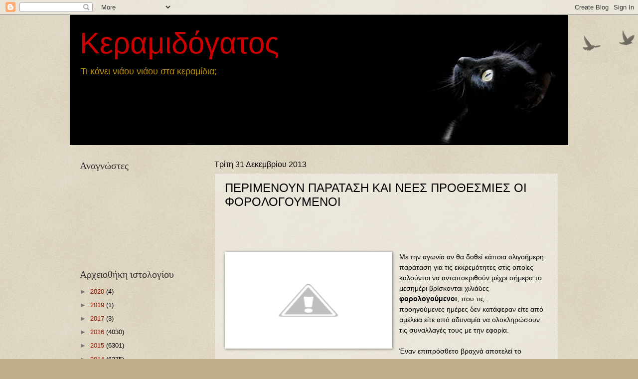

--- FILE ---
content_type: text/html; charset=UTF-8
request_url: https://gatosstakeramidia.blogspot.com/2013/12/blog-post_8356.html
body_size: 22666
content:
<!DOCTYPE html>
<html class='v2' dir='ltr' lang='el'>
<head>
<link href='https://www.blogger.com/static/v1/widgets/335934321-css_bundle_v2.css' rel='stylesheet' type='text/css'/>
<meta content='width=1100' name='viewport'/>
<meta content='text/html; charset=UTF-8' http-equiv='Content-Type'/>
<meta content='blogger' name='generator'/>
<link href='https://gatosstakeramidia.blogspot.com/favicon.ico' rel='icon' type='image/x-icon'/>
<link href='http://gatosstakeramidia.blogspot.com/2013/12/blog-post_8356.html' rel='canonical'/>
<link rel="alternate" type="application/atom+xml" title="Κεραμιδόγατος - Atom" href="https://gatosstakeramidia.blogspot.com/feeds/posts/default" />
<link rel="alternate" type="application/rss+xml" title="Κεραμιδόγατος - RSS" href="https://gatosstakeramidia.blogspot.com/feeds/posts/default?alt=rss" />
<link rel="service.post" type="application/atom+xml" title="Κεραμιδόγατος - Atom" href="https://www.blogger.com/feeds/6997220958338456916/posts/default" />

<link rel="alternate" type="application/atom+xml" title="Κεραμιδόγατος - Atom" href="https://gatosstakeramidia.blogspot.com/feeds/6131866006204090916/comments/default" />
<!--Can't find substitution for tag [blog.ieCssRetrofitLinks]-->
<link href='http://4.bp.blogspot.com/-DkqpdGZRWqE/UsJpWO0M3qI/AAAAAAAH080/7lJYiix6JCk/s320/932F1924EA85FFAB7820C4F217E23AAC-2.jpg' rel='image_src'/>
<meta content='http://gatosstakeramidia.blogspot.com/2013/12/blog-post_8356.html' property='og:url'/>
<meta content='ΠΕΡΙΜΕΝΟΥΝ ΠΑΡΑΤΑΣΗ ΚΑΙ ΝΕΕΣ ΠΡΟΘΕΣΜΙΕΣ ΟΙ ΦΟΡΟΛΟΓΟΥΜΕΝΟΙ ' property='og:title'/>
<meta content='           Με την αγωνία αν θα δοθεί κάποια ολιγοήμερη παράταση για τις εκκρεμότητες στις οποίες καλούνται να ανταποκριθούν μέχρι σήμερα το ...' property='og:description'/>
<meta content='//4.bp.blogspot.com/-DkqpdGZRWqE/UsJpWO0M3qI/AAAAAAAH080/7lJYiix6JCk/w1200-h630-p-k-no-nu/932F1924EA85FFAB7820C4F217E23AAC-2.jpg' property='og:image'/>
<title>Κεραμιδόγατος: ΠΕΡΙΜΕΝΟΥΝ ΠΑΡΑΤΑΣΗ ΚΑΙ ΝΕΕΣ ΠΡΟΘΕΣΜΙΕΣ ΟΙ ΦΟΡΟΛΟΓΟΥΜΕΝΟΙ </title>
<style id='page-skin-1' type='text/css'><!--
/*
-----------------------------------------------
Blogger Template Style
Name:     Watermark
Designer: Blogger
URL:      www.blogger.com
----------------------------------------------- */
/* Use this with templates/1ktemplate-*.html */
/* Content
----------------------------------------------- */
body {
font: normal normal 14px Arial, Tahoma, Helvetica, FreeSans, sans-serif;
color: #000000;
background: #c0b08a url(https://resources.blogblog.com/blogblog/data/1kt/watermark/body_background_birds.png) repeat scroll top left;
}
html body .content-outer {
min-width: 0;
max-width: 100%;
width: 100%;
}
.content-outer {
font-size: 92%;
}
a:link {
text-decoration:none;
color: #991500;
}
a:visited {
text-decoration:none;
color: #993322;
}
a:hover {
text-decoration:underline;
color: #ff3300;
}
.body-fauxcolumns .cap-top {
margin-top: 30px;
background: transparent url(https://resources.blogblog.com/blogblog/data/1kt/watermark/body_overlay_birds.png) no-repeat scroll top right;
height: 121px;
}
.content-inner {
padding: 0;
}
/* Header
----------------------------------------------- */
.header-inner .Header .titlewrapper,
.header-inner .Header .descriptionwrapper {
padding-left: 20px;
padding-right: 20px;
}
.Header h1 {
font: normal normal 60px Verdana, Geneva, sans-serif;;
color: #cc0000;
text-shadow: 2px 2px rgba(0, 0, 0, .1);
}
.Header h1 a {
color: #cc0000;
}
.Header .description {
font-size: 140%;
color: #bf9000;
}
/* Tabs
----------------------------------------------- */
.tabs-inner .section {
margin: 0 20px;
}
.tabs-inner .PageList, .tabs-inner .LinkList, .tabs-inner .Labels {
margin-left: -11px;
margin-right: -11px;
background-color: transparent;
border-top: 0 solid #ffffff;
border-bottom: 0 solid #ffffff;
-moz-box-shadow: 0 0 0 rgba(0, 0, 0, .3);
-webkit-box-shadow: 0 0 0 rgba(0, 0, 0, .3);
-goog-ms-box-shadow: 0 0 0 rgba(0, 0, 0, .3);
box-shadow: 0 0 0 rgba(0, 0, 0, .3);
}
.tabs-inner .PageList .widget-content,
.tabs-inner .LinkList .widget-content,
.tabs-inner .Labels .widget-content {
margin: -3px -11px;
background: transparent none  no-repeat scroll right;
}
.tabs-inner .widget ul {
padding: 2px 25px;
max-height: 34px;
background: transparent none no-repeat scroll left;
}
.tabs-inner .widget li {
border: none;
}
.tabs-inner .widget li a {
display: inline-block;
padding: .25em 1em;
font: normal normal 20px Georgia, Utopia, 'Palatino Linotype', Palatino, serif;
color: #991500;
border-right: 1px solid #c0b08a;
}
.tabs-inner .widget li:first-child a {
border-left: 1px solid #c0b08a;
}
.tabs-inner .widget li.selected a, .tabs-inner .widget li a:hover {
color: #000000;
}
/* Headings
----------------------------------------------- */
h2 {
font: normal normal 20px Georgia, Utopia, 'Palatino Linotype', Palatino, serif;
color: #333333;
margin: 0 0 .5em;
}
h2.date-header {
font: normal normal 16px Arial, Tahoma, Helvetica, FreeSans, sans-serif;
color: #000000;
}
/* Main
----------------------------------------------- */
.main-inner .column-center-inner,
.main-inner .column-left-inner,
.main-inner .column-right-inner {
padding: 0 5px;
}
.main-outer {
margin-top: 0;
background: transparent none no-repeat scroll top left;
}
.main-inner {
padding-top: 30px;
}
.main-cap-top {
position: relative;
}
.main-cap-top .cap-right {
position: absolute;
height: 0;
width: 100%;
bottom: 0;
background: transparent none repeat-x scroll bottom center;
}
.main-cap-top .cap-left {
position: absolute;
height: 245px;
width: 280px;
right: 0;
bottom: 0;
background: transparent none no-repeat scroll bottom left;
}
/* Posts
----------------------------------------------- */
.post-outer {
padding: 15px 20px;
margin: 0 0 25px;
background: transparent url(https://resources.blogblog.com/blogblog/data/1kt/watermark/post_background_birds.png) repeat scroll top left;
_background-image: none;
border: dotted 1px #ccbb99;
-moz-box-shadow: 0 0 0 rgba(0, 0, 0, .1);
-webkit-box-shadow: 0 0 0 rgba(0, 0, 0, .1);
-goog-ms-box-shadow: 0 0 0 rgba(0, 0, 0, .1);
box-shadow: 0 0 0 rgba(0, 0, 0, .1);
}
h3.post-title {
font: normal normal 24px Arial, Tahoma, Helvetica, FreeSans, sans-serif;;
margin: 0;
}
.comments h4 {
font: normal normal 24px Arial, Tahoma, Helvetica, FreeSans, sans-serif;;
margin: 1em 0 0;
}
.post-body {
font-size: 105%;
line-height: 1.5;
position: relative;
}
.post-header {
margin: 0 0 1em;
color: #000000;
}
.post-footer {
margin: 10px 0 0;
padding: 10px 0 0;
color: #000000;
border-top: dashed 1px #777777;
}
#blog-pager {
font-size: 140%
}
#comments .comment-author {
padding-top: 1.5em;
border-top: dashed 1px #777777;
background-position: 0 1.5em;
}
#comments .comment-author:first-child {
padding-top: 0;
border-top: none;
}
.avatar-image-container {
margin: .2em 0 0;
}
/* Comments
----------------------------------------------- */
.comments .comments-content .icon.blog-author {
background-repeat: no-repeat;
background-image: url([data-uri]);
}
.comments .comments-content .loadmore a {
border-top: 1px solid #777777;
border-bottom: 1px solid #777777;
}
.comments .continue {
border-top: 2px solid #777777;
}
/* Widgets
----------------------------------------------- */
.widget ul, .widget #ArchiveList ul.flat {
padding: 0;
list-style: none;
}
.widget ul li, .widget #ArchiveList ul.flat li {
padding: .35em 0;
text-indent: 0;
border-top: dashed 1px #777777;
}
.widget ul li:first-child, .widget #ArchiveList ul.flat li:first-child {
border-top: none;
}
.widget .post-body ul {
list-style: disc;
}
.widget .post-body ul li {
border: none;
}
.widget .zippy {
color: #777777;
}
.post-body img, .post-body .tr-caption-container, .Profile img, .Image img,
.BlogList .item-thumbnail img {
padding: 5px;
background: #fff;
-moz-box-shadow: 1px 1px 5px rgba(0, 0, 0, .5);
-webkit-box-shadow: 1px 1px 5px rgba(0, 0, 0, .5);
-goog-ms-box-shadow: 1px 1px 5px rgba(0, 0, 0, .5);
box-shadow: 1px 1px 5px rgba(0, 0, 0, .5);
}
.post-body img, .post-body .tr-caption-container {
padding: 8px;
}
.post-body .tr-caption-container {
color: #333333;
}
.post-body .tr-caption-container img {
padding: 0;
background: transparent;
border: none;
-moz-box-shadow: 0 0 0 rgba(0, 0, 0, .1);
-webkit-box-shadow: 0 0 0 rgba(0, 0, 0, .1);
-goog-ms-box-shadow: 0 0 0 rgba(0, 0, 0, .1);
box-shadow: 0 0 0 rgba(0, 0, 0, .1);
}
/* Footer
----------------------------------------------- */
.footer-outer {
color:#ccbb99;
background: #330000 url(https://resources.blogblog.com/blogblog/data/1kt/watermark/body_background_navigator.png) repeat scroll top left;
}
.footer-outer a {
color: #ff7755;
}
.footer-outer a:visited {
color: #dd5533;
}
.footer-outer a:hover {
color: #ff9977;
}
.footer-outer .widget h2 {
color: #eeddbb;
}
/* Mobile
----------------------------------------------- */
body.mobile  {
background-size: 100% auto;
}
.mobile .body-fauxcolumn-outer {
background: transparent none repeat scroll top left;
}
html .mobile .mobile-date-outer {
border-bottom: none;
background: transparent url(https://resources.blogblog.com/blogblog/data/1kt/watermark/post_background_birds.png) repeat scroll top left;
_background-image: none;
margin-bottom: 10px;
}
.mobile .main-inner .date-outer {
padding: 0;
}
.mobile .main-inner .date-header {
margin: 10px;
}
.mobile .main-cap-top {
z-index: -1;
}
.mobile .content-outer {
font-size: 100%;
}
.mobile .post-outer {
padding: 10px;
}
.mobile .main-cap-top .cap-left {
background: transparent none no-repeat scroll bottom left;
}
.mobile .body-fauxcolumns .cap-top {
margin: 0;
}
.mobile-link-button {
background: transparent url(https://resources.blogblog.com/blogblog/data/1kt/watermark/post_background_birds.png) repeat scroll top left;
}
.mobile-link-button a:link, .mobile-link-button a:visited {
color: #991500;
}
.mobile-index-date .date-header {
color: #000000;
}
.mobile-index-contents {
color: #000000;
}
.mobile .tabs-inner .section {
margin: 0;
}
.mobile .tabs-inner .PageList {
margin-left: 0;
margin-right: 0;
}
.mobile .tabs-inner .PageList .widget-content {
margin: 0;
color: #000000;
background: transparent url(https://resources.blogblog.com/blogblog/data/1kt/watermark/post_background_birds.png) repeat scroll top left;
}
.mobile .tabs-inner .PageList .widget-content .pagelist-arrow {
border-left: 1px solid #c0b08a;
}

--></style>
<style id='template-skin-1' type='text/css'><!--
body {
min-width: 1000px;
}
.content-outer, .content-fauxcolumn-outer, .region-inner {
min-width: 1000px;
max-width: 1000px;
_width: 1000px;
}
.main-inner .columns {
padding-left: 270px;
padding-right: 0px;
}
.main-inner .fauxcolumn-center-outer {
left: 270px;
right: 0px;
/* IE6 does not respect left and right together */
_width: expression(this.parentNode.offsetWidth -
parseInt("270px") -
parseInt("0px") + 'px');
}
.main-inner .fauxcolumn-left-outer {
width: 270px;
}
.main-inner .fauxcolumn-right-outer {
width: 0px;
}
.main-inner .column-left-outer {
width: 270px;
right: 100%;
margin-left: -270px;
}
.main-inner .column-right-outer {
width: 0px;
margin-right: -0px;
}
#layout {
min-width: 0;
}
#layout .content-outer {
min-width: 0;
width: 800px;
}
#layout .region-inner {
min-width: 0;
width: auto;
}
body#layout div.add_widget {
padding: 8px;
}
body#layout div.add_widget a {
margin-left: 32px;
}
--></style>
<link href='https://www.blogger.com/dyn-css/authorization.css?targetBlogID=6997220958338456916&amp;zx=c8b9d294-f088-4b9e-9890-7df491a405fd' media='none' onload='if(media!=&#39;all&#39;)media=&#39;all&#39;' rel='stylesheet'/><noscript><link href='https://www.blogger.com/dyn-css/authorization.css?targetBlogID=6997220958338456916&amp;zx=c8b9d294-f088-4b9e-9890-7df491a405fd' rel='stylesheet'/></noscript>
<meta name='google-adsense-platform-account' content='ca-host-pub-1556223355139109'/>
<meta name='google-adsense-platform-domain' content='blogspot.com'/>

</head>
<body class='loading variant-birds'>
<div class='navbar section' id='navbar' name='Navbar'><div class='widget Navbar' data-version='1' id='Navbar1'><script type="text/javascript">
    function setAttributeOnload(object, attribute, val) {
      if(window.addEventListener) {
        window.addEventListener('load',
          function(){ object[attribute] = val; }, false);
      } else {
        window.attachEvent('onload', function(){ object[attribute] = val; });
      }
    }
  </script>
<div id="navbar-iframe-container"></div>
<script type="text/javascript" src="https://apis.google.com/js/platform.js"></script>
<script type="text/javascript">
      gapi.load("gapi.iframes:gapi.iframes.style.bubble", function() {
        if (gapi.iframes && gapi.iframes.getContext) {
          gapi.iframes.getContext().openChild({
              url: 'https://www.blogger.com/navbar/6997220958338456916?po\x3d6131866006204090916\x26origin\x3dhttps://gatosstakeramidia.blogspot.com',
              where: document.getElementById("navbar-iframe-container"),
              id: "navbar-iframe"
          });
        }
      });
    </script><script type="text/javascript">
(function() {
var script = document.createElement('script');
script.type = 'text/javascript';
script.src = '//pagead2.googlesyndication.com/pagead/js/google_top_exp.js';
var head = document.getElementsByTagName('head')[0];
if (head) {
head.appendChild(script);
}})();
</script>
</div></div>
<div class='body-fauxcolumns'>
<div class='fauxcolumn-outer body-fauxcolumn-outer'>
<div class='cap-top'>
<div class='cap-left'></div>
<div class='cap-right'></div>
</div>
<div class='fauxborder-left'>
<div class='fauxborder-right'></div>
<div class='fauxcolumn-inner'>
</div>
</div>
<div class='cap-bottom'>
<div class='cap-left'></div>
<div class='cap-right'></div>
</div>
</div>
</div>
<div class='content'>
<div class='content-fauxcolumns'>
<div class='fauxcolumn-outer content-fauxcolumn-outer'>
<div class='cap-top'>
<div class='cap-left'></div>
<div class='cap-right'></div>
</div>
<div class='fauxborder-left'>
<div class='fauxborder-right'></div>
<div class='fauxcolumn-inner'>
</div>
</div>
<div class='cap-bottom'>
<div class='cap-left'></div>
<div class='cap-right'></div>
</div>
</div>
</div>
<div class='content-outer'>
<div class='content-cap-top cap-top'>
<div class='cap-left'></div>
<div class='cap-right'></div>
</div>
<div class='fauxborder-left content-fauxborder-left'>
<div class='fauxborder-right content-fauxborder-right'></div>
<div class='content-inner'>
<header>
<div class='header-outer'>
<div class='header-cap-top cap-top'>
<div class='cap-left'></div>
<div class='cap-right'></div>
</div>
<div class='fauxborder-left header-fauxborder-left'>
<div class='fauxborder-right header-fauxborder-right'></div>
<div class='region-inner header-inner'>
<div class='header section' id='header' name='Κεφαλίδα'><div class='widget Header' data-version='1' id='Header1'>
<div id='header-inner' style='background-image: url("https://blogger.googleusercontent.com/img/b/R29vZ2xl/AVvXsEiWJg1HGboj7GJplq3J0g5jo2OBpS-X71DEVYut4nD3we9v5z0VaWG_ibc14DRsufyeGSNMl8G078qnP1Gemb1RoXSclKdwzDUJiQEYNjyDjmrofdDVQNxMvU9BNKJMNfkVG_tl31lZjA/s1000/gatosok.jpg"); background-position: left; min-height: 261px; _height: 261px; background-repeat: no-repeat; '>
<div class='titlewrapper' style='background: transparent'>
<h1 class='title' style='background: transparent; border-width: 0px'>
<a href='https://gatosstakeramidia.blogspot.com/'>
Κεραμιδόγατος
</a>
</h1>
</div>
<div class='descriptionwrapper'>
<p class='description'><span>Τι κάνει νιάου νιάου στα κεραμίδια;</span></p>
</div>
</div>
</div></div>
</div>
</div>
<div class='header-cap-bottom cap-bottom'>
<div class='cap-left'></div>
<div class='cap-right'></div>
</div>
</div>
</header>
<div class='tabs-outer'>
<div class='tabs-cap-top cap-top'>
<div class='cap-left'></div>
<div class='cap-right'></div>
</div>
<div class='fauxborder-left tabs-fauxborder-left'>
<div class='fauxborder-right tabs-fauxborder-right'></div>
<div class='region-inner tabs-inner'>
<div class='tabs no-items section' id='crosscol' name='Σε όλες τις στήλες'></div>
<div class='tabs no-items section' id='crosscol-overflow' name='Cross-Column 2'></div>
</div>
</div>
<div class='tabs-cap-bottom cap-bottom'>
<div class='cap-left'></div>
<div class='cap-right'></div>
</div>
</div>
<div class='main-outer'>
<div class='main-cap-top cap-top'>
<div class='cap-left'></div>
<div class='cap-right'></div>
</div>
<div class='fauxborder-left main-fauxborder-left'>
<div class='fauxborder-right main-fauxborder-right'></div>
<div class='region-inner main-inner'>
<div class='columns fauxcolumns'>
<div class='fauxcolumn-outer fauxcolumn-center-outer'>
<div class='cap-top'>
<div class='cap-left'></div>
<div class='cap-right'></div>
</div>
<div class='fauxborder-left'>
<div class='fauxborder-right'></div>
<div class='fauxcolumn-inner'>
</div>
</div>
<div class='cap-bottom'>
<div class='cap-left'></div>
<div class='cap-right'></div>
</div>
</div>
<div class='fauxcolumn-outer fauxcolumn-left-outer'>
<div class='cap-top'>
<div class='cap-left'></div>
<div class='cap-right'></div>
</div>
<div class='fauxborder-left'>
<div class='fauxborder-right'></div>
<div class='fauxcolumn-inner'>
</div>
</div>
<div class='cap-bottom'>
<div class='cap-left'></div>
<div class='cap-right'></div>
</div>
</div>
<div class='fauxcolumn-outer fauxcolumn-right-outer'>
<div class='cap-top'>
<div class='cap-left'></div>
<div class='cap-right'></div>
</div>
<div class='fauxborder-left'>
<div class='fauxborder-right'></div>
<div class='fauxcolumn-inner'>
</div>
</div>
<div class='cap-bottom'>
<div class='cap-left'></div>
<div class='cap-right'></div>
</div>
</div>
<!-- corrects IE6 width calculation -->
<div class='columns-inner'>
<div class='column-center-outer'>
<div class='column-center-inner'>
<div class='main section' id='main' name='Κύριος'><div class='widget Blog' data-version='1' id='Blog1'>
<div class='blog-posts hfeed'>

          <div class="date-outer">
        
<h2 class='date-header'><span>Τρίτη 31 Δεκεμβρίου 2013</span></h2>

          <div class="date-posts">
        
<div class='post-outer'>
<div class='post hentry uncustomized-post-template' itemprop='blogPost' itemscope='itemscope' itemtype='http://schema.org/BlogPosting'>
<meta content='http://4.bp.blogspot.com/-DkqpdGZRWqE/UsJpWO0M3qI/AAAAAAAH080/7lJYiix6JCk/s320/932F1924EA85FFAB7820C4F217E23AAC-2.jpg' itemprop='image_url'/>
<meta content='6997220958338456916' itemprop='blogId'/>
<meta content='6131866006204090916' itemprop='postId'/>
<a name='6131866006204090916'></a>
<h3 class='post-title entry-title' itemprop='name'>
ΠΕΡΙΜΕΝΟΥΝ ΠΑΡΑΤΑΣΗ ΚΑΙ ΝΕΕΣ ΠΡΟΘΕΣΜΙΕΣ ΟΙ ΦΟΡΟΛΟΓΟΥΜΕΝΟΙ 
</h3>
<div class='post-header'>
<div class='post-header-line-1'></div>
</div>
<div class='post-body entry-content' id='post-body-6131866006204090916' itemprop='description articleBody'>
<div dir="ltr" style="text-align: left;" trbidi="on">
<br />
<span class="fullpost"><br />
<br />
<div class="post-header">
<div class="post-header-line-1">
</div>
</div>
<div class="post-body entry-content" id="post-body-2740990677846380870">
<div class="separator" style="clear: both; text-align: center;">
<a href="//4.bp.blogspot.com/-DkqpdGZRWqE/UsJpWO0M3qI/AAAAAAAH080/7lJYiix6JCk/s1600/932F1924EA85FFAB7820C4F217E23AAC-2.jpg" imageanchor="1" style="clear: left; float: left; margin-bottom: 1em; margin-right: 1em;"><img border="0" height="178" src="//4.bp.blogspot.com/-DkqpdGZRWqE/UsJpWO0M3qI/AAAAAAAH080/7lJYiix6JCk/s320/932F1924EA85FFAB7820C4F217E23AAC-2.jpg" width="320"></a></div>
Με την αγωνία αν θα δοθεί κάποια ολιγοήμερη παράταση για τις εκκρεμότητες στις οποίες καλούνται να ανταποκριθούν μέχρι σήμερα το μεσημέρι βρίσκονται χιλιάδες <b>φορολογούμενοι</b>, που τις... <br /><a href="//www.blogger.com/null" name="more"></a>προηγούμενες ημέρες δεν κατάφεραν είτε από αμέλεια είτε από αδυναμία να ολοκληρώσουν τις συναλλαγές τους με την εφορία.<br /><br />Έναν επιπρόσθετο βραχνά αποτελεί το γεγονός ότι οι εφορίες σήμερα κατεβάζουν ρολά στις 12 το μεσημέρι (λόγω της ημιαργίας της παραμονής της Πρωτοχρονιάς) ενώ θα παραμείνουν κλειστές για το κοινό και το διήμερο Πέμπτη και Παρασκευή, τις πρώτες δύο, δηλαδή, ημέρες του νέου έτους.<br /><br />Και τα ανοιχτά μέτωπα δεν είναι λίγα: τέλη κυκλοφορίας, φόρος εισοδήματος, πληρωμή ΦΑΠ των ετών 2011-2012-2013, κατάθεση πινακίδων και έκδοση κλειδαρίθμων, είναι οι συναλλαγές με την εφορία η προθεσμία για τις οποίες εκπνέει σήμερα.<br /><br />Η εικόνα των προηγούμενων ημερών σε εφορίες αλλά και τράπεζες προϊονίζει τις εικόνες που θα ζήσουν και σήμερα όσοι θελήσουν να φανούν συνεπείς στις υποχρεώσεις τους. Ουρές, ουρές, ουρές και πάλι ουρές.<br /><br />Ειδικά για τα τέλη κυκλοφορίας σύμφωνα με τον Γενικό Γραμματέα Εσόδων η εικόνα που παρουσιάζει το σύστημα δεν δικαιολογεί παράταση μολονότι οι οδηγοί και ιδιοκτήτες οχημάτων που δεν είχαν καταβάλει τα τέλη κυκλοφορίας μέχρι και τη Δευτέρα υπολογίζοντας σε περίπου 1,5 εκατομμύριο. Σε κάθε περίπτωση ο Χάρης Θεοχάρης, όμως, παρέπεμψε στην πολιτική ηγεσία του υπουργείου Οικονομικών, παραπέμποντας εκεί για το ενδεχόμενο παράτασης. Υπενθυμίζεται ότι σε περίπτωση εκπρόθεσμης καταβολής των τελών το πρόστιμο είναι ισόποσο της αξίας του σήματος.<br /><br />Όσον αφορά την προμήθεια κλειδάριθμου ο κ. Θεοχάρης εξήγησε ότι δεν προβλέπεται πρόστιμο αλλά θα απενεργοποιηθούν όλοι οι παλιοί κωδικοί από την εφορία που σημαίνει ότι όποιος δεν προλάβει να πάρει νέο κλειδάριθμο, απλά δεν θα μπορεί να μπει στο σύστημα και θα πρέπει να υποβάλει νέο αίτημα. </div>
</span>&nbsp;</div>
<div style='clear: both;'></div>
</div>
<div class='post-footer'>
<div class='post-footer-line post-footer-line-1'>
<span class='post-author vcard'>
Αναρτήθηκε από
<span class='fn' itemprop='author' itemscope='itemscope' itemtype='http://schema.org/Person'>
<meta content='https://www.blogger.com/profile/12946895156662525494' itemprop='url'/>
<a class='g-profile' href='https://www.blogger.com/profile/12946895156662525494' rel='author' title='author profile'>
<span itemprop='name'>Κεραμιδόγατος</span>
</a>
</span>
</span>
<span class='post-timestamp'>
στις
<meta content='http://gatosstakeramidia.blogspot.com/2013/12/blog-post_8356.html' itemprop='url'/>
<a class='timestamp-link' href='https://gatosstakeramidia.blogspot.com/2013/12/blog-post_8356.html' rel='bookmark' title='permanent link'><abbr class='published' itemprop='datePublished' title='2013-12-31T10:48:00+02:00'>12/31/2013 10:48:00 π.μ.</abbr></a>
</span>
<span class='post-comment-link'>
</span>
<span class='post-icons'>
<span class='item-control blog-admin pid-1390239862'>
<a href='https://www.blogger.com/post-edit.g?blogID=6997220958338456916&postID=6131866006204090916&from=pencil' title='Επεξεργασία ανάρτησης'>
<img alt='' class='icon-action' height='18' src='https://resources.blogblog.com/img/icon18_edit_allbkg.gif' width='18'/>
</a>
</span>
</span>
<div class='post-share-buttons goog-inline-block'>
<a class='goog-inline-block share-button sb-email' href='https://www.blogger.com/share-post.g?blogID=6997220958338456916&postID=6131866006204090916&target=email' target='_blank' title='Αποστολή με μήνυμα ηλεκτρονικού ταχυδρομείου
'><span class='share-button-link-text'>Αποστολή με μήνυμα ηλεκτρονικού ταχυδρομείου
</span></a><a class='goog-inline-block share-button sb-blog' href='https://www.blogger.com/share-post.g?blogID=6997220958338456916&postID=6131866006204090916&target=blog' onclick='window.open(this.href, "_blank", "height=270,width=475"); return false;' target='_blank' title='BlogThis!'><span class='share-button-link-text'>BlogThis!</span></a><a class='goog-inline-block share-button sb-twitter' href='https://www.blogger.com/share-post.g?blogID=6997220958338456916&postID=6131866006204090916&target=twitter' target='_blank' title='Κοινοποίηση στο X'><span class='share-button-link-text'>Κοινοποίηση στο X</span></a><a class='goog-inline-block share-button sb-facebook' href='https://www.blogger.com/share-post.g?blogID=6997220958338456916&postID=6131866006204090916&target=facebook' onclick='window.open(this.href, "_blank", "height=430,width=640"); return false;' target='_blank' title='Μοιραστείτε το στο Facebook'><span class='share-button-link-text'>Μοιραστείτε το στο Facebook</span></a><a class='goog-inline-block share-button sb-pinterest' href='https://www.blogger.com/share-post.g?blogID=6997220958338456916&postID=6131866006204090916&target=pinterest' target='_blank' title='Κοινοποίηση στο Pinterest'><span class='share-button-link-text'>Κοινοποίηση στο Pinterest</span></a>
</div>
</div>
<div class='post-footer-line post-footer-line-2'>
<span class='post-labels'>
</span>
</div>
<div class='post-footer-line post-footer-line-3'>
<span class='post-location'>
</span>
</div>
</div>
</div>
<div class='comments' id='comments'>
<a name='comments'></a>
<h4>Δεν υπάρχουν σχόλια:</h4>
<div id='Blog1_comments-block-wrapper'>
<dl class='avatar-comment-indent' id='comments-block'>
</dl>
</div>
<p class='comment-footer'>
<div class='comment-form'>
<a name='comment-form'></a>
<h4 id='comment-post-message'>Δημοσίευση σχολίου</h4>
<p>
</p>
<a href='https://www.blogger.com/comment/frame/6997220958338456916?po=6131866006204090916&hl=el&saa=85391&origin=https://gatosstakeramidia.blogspot.com' id='comment-editor-src'></a>
<iframe allowtransparency='true' class='blogger-iframe-colorize blogger-comment-from-post' frameborder='0' height='410px' id='comment-editor' name='comment-editor' src='' width='100%'></iframe>
<script src='https://www.blogger.com/static/v1/jsbin/2830521187-comment_from_post_iframe.js' type='text/javascript'></script>
<script type='text/javascript'>
      BLOG_CMT_createIframe('https://www.blogger.com/rpc_relay.html');
    </script>
</div>
</p>
</div>
</div>

        </div></div>
      
</div>
<div class='blog-pager' id='blog-pager'>
<span id='blog-pager-newer-link'>
<a class='blog-pager-newer-link' href='https://gatosstakeramidia.blogspot.com/2013/12/blog-post_9567.html' id='Blog1_blog-pager-newer-link' title='Νεότερη ανάρτηση'>Νεότερη ανάρτηση</a>
</span>
<span id='blog-pager-older-link'>
<a class='blog-pager-older-link' href='https://gatosstakeramidia.blogspot.com/2013/12/blog-post_4641.html' id='Blog1_blog-pager-older-link' title='Παλαιότερη Ανάρτηση'>Παλαιότερη Ανάρτηση</a>
</span>
<a class='home-link' href='https://gatosstakeramidia.blogspot.com/'>Αρχική σελίδα</a>
</div>
<div class='clear'></div>
<div class='post-feeds'>
<div class='feed-links'>
Εγγραφή σε:
<a class='feed-link' href='https://gatosstakeramidia.blogspot.com/feeds/6131866006204090916/comments/default' target='_blank' type='application/atom+xml'>Σχόλια ανάρτησης (Atom)</a>
</div>
</div>
</div></div>
</div>
</div>
<div class='column-left-outer'>
<div class='column-left-inner'>
<aside>
<div class='sidebar section' id='sidebar-left-1'><div class='widget Followers' data-version='1' id='Followers1'>
<h2 class='title'>Αναγνώστες</h2>
<div class='widget-content'>
<div id='Followers1-wrapper'>
<div style='margin-right:2px;'>
<div><script type="text/javascript" src="https://apis.google.com/js/platform.js"></script>
<div id="followers-iframe-container"></div>
<script type="text/javascript">
    window.followersIframe = null;
    function followersIframeOpen(url) {
      gapi.load("gapi.iframes", function() {
        if (gapi.iframes && gapi.iframes.getContext) {
          window.followersIframe = gapi.iframes.getContext().openChild({
            url: url,
            where: document.getElementById("followers-iframe-container"),
            messageHandlersFilter: gapi.iframes.CROSS_ORIGIN_IFRAMES_FILTER,
            messageHandlers: {
              '_ready': function(obj) {
                window.followersIframe.getIframeEl().height = obj.height;
              },
              'reset': function() {
                window.followersIframe.close();
                followersIframeOpen("https://www.blogger.com/followers/frame/6997220958338456916?colors\x3dCgt0cmFuc3BhcmVudBILdHJhbnNwYXJlbnQaByMwMDAwMDAiByM5OTE1MDAqC3RyYW5zcGFyZW50MgcjMzMzMzMzOgcjMDAwMDAwQgcjOTkxNTAwSgcjNzc3Nzc3UgcjOTkxNTAwWgt0cmFuc3BhcmVudA%3D%3D\x26pageSize\x3d21\x26hl\x3del\x26origin\x3dhttps://gatosstakeramidia.blogspot.com");
              },
              'open': function(url) {
                window.followersIframe.close();
                followersIframeOpen(url);
              }
            }
          });
        }
      });
    }
    followersIframeOpen("https://www.blogger.com/followers/frame/6997220958338456916?colors\x3dCgt0cmFuc3BhcmVudBILdHJhbnNwYXJlbnQaByMwMDAwMDAiByM5OTE1MDAqC3RyYW5zcGFyZW50MgcjMzMzMzMzOgcjMDAwMDAwQgcjOTkxNTAwSgcjNzc3Nzc3UgcjOTkxNTAwWgt0cmFuc3BhcmVudA%3D%3D\x26pageSize\x3d21\x26hl\x3del\x26origin\x3dhttps://gatosstakeramidia.blogspot.com");
  </script></div>
</div>
</div>
<div class='clear'></div>
</div>
</div><div class='widget BlogArchive' data-version='1' id='BlogArchive1'>
<h2>Αρχειοθήκη ιστολογίου</h2>
<div class='widget-content'>
<div id='ArchiveList'>
<div id='BlogArchive1_ArchiveList'>
<ul class='hierarchy'>
<li class='archivedate collapsed'>
<a class='toggle' href='javascript:void(0)'>
<span class='zippy'>

        &#9658;&#160;
      
</span>
</a>
<a class='post-count-link' href='https://gatosstakeramidia.blogspot.com/2020/'>
2020
</a>
<span class='post-count' dir='ltr'>(4)</span>
<ul class='hierarchy'>
<li class='archivedate collapsed'>
<a class='toggle' href='javascript:void(0)'>
<span class='zippy'>

        &#9658;&#160;
      
</span>
</a>
<a class='post-count-link' href='https://gatosstakeramidia.blogspot.com/2020/06/'>
Ιουνίου
</a>
<span class='post-count' dir='ltr'>(4)</span>
</li>
</ul>
</li>
</ul>
<ul class='hierarchy'>
<li class='archivedate collapsed'>
<a class='toggle' href='javascript:void(0)'>
<span class='zippy'>

        &#9658;&#160;
      
</span>
</a>
<a class='post-count-link' href='https://gatosstakeramidia.blogspot.com/2019/'>
2019
</a>
<span class='post-count' dir='ltr'>(1)</span>
<ul class='hierarchy'>
<li class='archivedate collapsed'>
<a class='toggle' href='javascript:void(0)'>
<span class='zippy'>

        &#9658;&#160;
      
</span>
</a>
<a class='post-count-link' href='https://gatosstakeramidia.blogspot.com/2019/05/'>
Μαΐου
</a>
<span class='post-count' dir='ltr'>(1)</span>
</li>
</ul>
</li>
</ul>
<ul class='hierarchy'>
<li class='archivedate collapsed'>
<a class='toggle' href='javascript:void(0)'>
<span class='zippy'>

        &#9658;&#160;
      
</span>
</a>
<a class='post-count-link' href='https://gatosstakeramidia.blogspot.com/2017/'>
2017
</a>
<span class='post-count' dir='ltr'>(3)</span>
<ul class='hierarchy'>
<li class='archivedate collapsed'>
<a class='toggle' href='javascript:void(0)'>
<span class='zippy'>

        &#9658;&#160;
      
</span>
</a>
<a class='post-count-link' href='https://gatosstakeramidia.blogspot.com/2017/11/'>
Νοεμβρίου
</a>
<span class='post-count' dir='ltr'>(1)</span>
</li>
</ul>
<ul class='hierarchy'>
<li class='archivedate collapsed'>
<a class='toggle' href='javascript:void(0)'>
<span class='zippy'>

        &#9658;&#160;
      
</span>
</a>
<a class='post-count-link' href='https://gatosstakeramidia.blogspot.com/2017/09/'>
Σεπτεμβρίου
</a>
<span class='post-count' dir='ltr'>(1)</span>
</li>
</ul>
<ul class='hierarchy'>
<li class='archivedate collapsed'>
<a class='toggle' href='javascript:void(0)'>
<span class='zippy'>

        &#9658;&#160;
      
</span>
</a>
<a class='post-count-link' href='https://gatosstakeramidia.blogspot.com/2017/05/'>
Μαΐου
</a>
<span class='post-count' dir='ltr'>(1)</span>
</li>
</ul>
</li>
</ul>
<ul class='hierarchy'>
<li class='archivedate collapsed'>
<a class='toggle' href='javascript:void(0)'>
<span class='zippy'>

        &#9658;&#160;
      
</span>
</a>
<a class='post-count-link' href='https://gatosstakeramidia.blogspot.com/2016/'>
2016
</a>
<span class='post-count' dir='ltr'>(4030)</span>
<ul class='hierarchy'>
<li class='archivedate collapsed'>
<a class='toggle' href='javascript:void(0)'>
<span class='zippy'>

        &#9658;&#160;
      
</span>
</a>
<a class='post-count-link' href='https://gatosstakeramidia.blogspot.com/2016/12/'>
Δεκεμβρίου
</a>
<span class='post-count' dir='ltr'>(2)</span>
</li>
</ul>
<ul class='hierarchy'>
<li class='archivedate collapsed'>
<a class='toggle' href='javascript:void(0)'>
<span class='zippy'>

        &#9658;&#160;
      
</span>
</a>
<a class='post-count-link' href='https://gatosstakeramidia.blogspot.com/2016/08/'>
Αυγούστου
</a>
<span class='post-count' dir='ltr'>(222)</span>
</li>
</ul>
<ul class='hierarchy'>
<li class='archivedate collapsed'>
<a class='toggle' href='javascript:void(0)'>
<span class='zippy'>

        &#9658;&#160;
      
</span>
</a>
<a class='post-count-link' href='https://gatosstakeramidia.blogspot.com/2016/07/'>
Ιουλίου
</a>
<span class='post-count' dir='ltr'>(417)</span>
</li>
</ul>
<ul class='hierarchy'>
<li class='archivedate collapsed'>
<a class='toggle' href='javascript:void(0)'>
<span class='zippy'>

        &#9658;&#160;
      
</span>
</a>
<a class='post-count-link' href='https://gatosstakeramidia.blogspot.com/2016/06/'>
Ιουνίου
</a>
<span class='post-count' dir='ltr'>(591)</span>
</li>
</ul>
<ul class='hierarchy'>
<li class='archivedate collapsed'>
<a class='toggle' href='javascript:void(0)'>
<span class='zippy'>

        &#9658;&#160;
      
</span>
</a>
<a class='post-count-link' href='https://gatosstakeramidia.blogspot.com/2016/05/'>
Μαΐου
</a>
<span class='post-count' dir='ltr'>(672)</span>
</li>
</ul>
<ul class='hierarchy'>
<li class='archivedate collapsed'>
<a class='toggle' href='javascript:void(0)'>
<span class='zippy'>

        &#9658;&#160;
      
</span>
</a>
<a class='post-count-link' href='https://gatosstakeramidia.blogspot.com/2016/04/'>
Απριλίου
</a>
<span class='post-count' dir='ltr'>(611)</span>
</li>
</ul>
<ul class='hierarchy'>
<li class='archivedate collapsed'>
<a class='toggle' href='javascript:void(0)'>
<span class='zippy'>

        &#9658;&#160;
      
</span>
</a>
<a class='post-count-link' href='https://gatosstakeramidia.blogspot.com/2016/03/'>
Μαρτίου
</a>
<span class='post-count' dir='ltr'>(575)</span>
</li>
</ul>
<ul class='hierarchy'>
<li class='archivedate collapsed'>
<a class='toggle' href='javascript:void(0)'>
<span class='zippy'>

        &#9658;&#160;
      
</span>
</a>
<a class='post-count-link' href='https://gatosstakeramidia.blogspot.com/2016/02/'>
Φεβρουαρίου
</a>
<span class='post-count' dir='ltr'>(562)</span>
</li>
</ul>
<ul class='hierarchy'>
<li class='archivedate collapsed'>
<a class='toggle' href='javascript:void(0)'>
<span class='zippy'>

        &#9658;&#160;
      
</span>
</a>
<a class='post-count-link' href='https://gatosstakeramidia.blogspot.com/2016/01/'>
Ιανουαρίου
</a>
<span class='post-count' dir='ltr'>(378)</span>
</li>
</ul>
</li>
</ul>
<ul class='hierarchy'>
<li class='archivedate collapsed'>
<a class='toggle' href='javascript:void(0)'>
<span class='zippy'>

        &#9658;&#160;
      
</span>
</a>
<a class='post-count-link' href='https://gatosstakeramidia.blogspot.com/2015/'>
2015
</a>
<span class='post-count' dir='ltr'>(6301)</span>
<ul class='hierarchy'>
<li class='archivedate collapsed'>
<a class='toggle' href='javascript:void(0)'>
<span class='zippy'>

        &#9658;&#160;
      
</span>
</a>
<a class='post-count-link' href='https://gatosstakeramidia.blogspot.com/2015/12/'>
Δεκεμβρίου
</a>
<span class='post-count' dir='ltr'>(284)</span>
</li>
</ul>
<ul class='hierarchy'>
<li class='archivedate collapsed'>
<a class='toggle' href='javascript:void(0)'>
<span class='zippy'>

        &#9658;&#160;
      
</span>
</a>
<a class='post-count-link' href='https://gatosstakeramidia.blogspot.com/2015/11/'>
Νοεμβρίου
</a>
<span class='post-count' dir='ltr'>(324)</span>
</li>
</ul>
<ul class='hierarchy'>
<li class='archivedate collapsed'>
<a class='toggle' href='javascript:void(0)'>
<span class='zippy'>

        &#9658;&#160;
      
</span>
</a>
<a class='post-count-link' href='https://gatosstakeramidia.blogspot.com/2015/10/'>
Οκτωβρίου
</a>
<span class='post-count' dir='ltr'>(294)</span>
</li>
</ul>
<ul class='hierarchy'>
<li class='archivedate collapsed'>
<a class='toggle' href='javascript:void(0)'>
<span class='zippy'>

        &#9658;&#160;
      
</span>
</a>
<a class='post-count-link' href='https://gatosstakeramidia.blogspot.com/2015/09/'>
Σεπτεμβρίου
</a>
<span class='post-count' dir='ltr'>(158)</span>
</li>
</ul>
<ul class='hierarchy'>
<li class='archivedate collapsed'>
<a class='toggle' href='javascript:void(0)'>
<span class='zippy'>

        &#9658;&#160;
      
</span>
</a>
<a class='post-count-link' href='https://gatosstakeramidia.blogspot.com/2015/08/'>
Αυγούστου
</a>
<span class='post-count' dir='ltr'>(318)</span>
</li>
</ul>
<ul class='hierarchy'>
<li class='archivedate collapsed'>
<a class='toggle' href='javascript:void(0)'>
<span class='zippy'>

        &#9658;&#160;
      
</span>
</a>
<a class='post-count-link' href='https://gatosstakeramidia.blogspot.com/2015/07/'>
Ιουλίου
</a>
<span class='post-count' dir='ltr'>(792)</span>
</li>
</ul>
<ul class='hierarchy'>
<li class='archivedate collapsed'>
<a class='toggle' href='javascript:void(0)'>
<span class='zippy'>

        &#9658;&#160;
      
</span>
</a>
<a class='post-count-link' href='https://gatosstakeramidia.blogspot.com/2015/06/'>
Ιουνίου
</a>
<span class='post-count' dir='ltr'>(661)</span>
</li>
</ul>
<ul class='hierarchy'>
<li class='archivedate collapsed'>
<a class='toggle' href='javascript:void(0)'>
<span class='zippy'>

        &#9658;&#160;
      
</span>
</a>
<a class='post-count-link' href='https://gatosstakeramidia.blogspot.com/2015/05/'>
Μαΐου
</a>
<span class='post-count' dir='ltr'>(630)</span>
</li>
</ul>
<ul class='hierarchy'>
<li class='archivedate collapsed'>
<a class='toggle' href='javascript:void(0)'>
<span class='zippy'>

        &#9658;&#160;
      
</span>
</a>
<a class='post-count-link' href='https://gatosstakeramidia.blogspot.com/2015/04/'>
Απριλίου
</a>
<span class='post-count' dir='ltr'>(704)</span>
</li>
</ul>
<ul class='hierarchy'>
<li class='archivedate collapsed'>
<a class='toggle' href='javascript:void(0)'>
<span class='zippy'>

        &#9658;&#160;
      
</span>
</a>
<a class='post-count-link' href='https://gatosstakeramidia.blogspot.com/2015/03/'>
Μαρτίου
</a>
<span class='post-count' dir='ltr'>(926)</span>
</li>
</ul>
<ul class='hierarchy'>
<li class='archivedate collapsed'>
<a class='toggle' href='javascript:void(0)'>
<span class='zippy'>

        &#9658;&#160;
      
</span>
</a>
<a class='post-count-link' href='https://gatosstakeramidia.blogspot.com/2015/02/'>
Φεβρουαρίου
</a>
<span class='post-count' dir='ltr'>(650)</span>
</li>
</ul>
<ul class='hierarchy'>
<li class='archivedate collapsed'>
<a class='toggle' href='javascript:void(0)'>
<span class='zippy'>

        &#9658;&#160;
      
</span>
</a>
<a class='post-count-link' href='https://gatosstakeramidia.blogspot.com/2015/01/'>
Ιανουαρίου
</a>
<span class='post-count' dir='ltr'>(560)</span>
</li>
</ul>
</li>
</ul>
<ul class='hierarchy'>
<li class='archivedate collapsed'>
<a class='toggle' href='javascript:void(0)'>
<span class='zippy'>

        &#9658;&#160;
      
</span>
</a>
<a class='post-count-link' href='https://gatosstakeramidia.blogspot.com/2014/'>
2014
</a>
<span class='post-count' dir='ltr'>(6275)</span>
<ul class='hierarchy'>
<li class='archivedate collapsed'>
<a class='toggle' href='javascript:void(0)'>
<span class='zippy'>

        &#9658;&#160;
      
</span>
</a>
<a class='post-count-link' href='https://gatosstakeramidia.blogspot.com/2014/12/'>
Δεκεμβρίου
</a>
<span class='post-count' dir='ltr'>(617)</span>
</li>
</ul>
<ul class='hierarchy'>
<li class='archivedate collapsed'>
<a class='toggle' href='javascript:void(0)'>
<span class='zippy'>

        &#9658;&#160;
      
</span>
</a>
<a class='post-count-link' href='https://gatosstakeramidia.blogspot.com/2014/11/'>
Νοεμβρίου
</a>
<span class='post-count' dir='ltr'>(767)</span>
</li>
</ul>
<ul class='hierarchy'>
<li class='archivedate collapsed'>
<a class='toggle' href='javascript:void(0)'>
<span class='zippy'>

        &#9658;&#160;
      
</span>
</a>
<a class='post-count-link' href='https://gatosstakeramidia.blogspot.com/2014/10/'>
Οκτωβρίου
</a>
<span class='post-count' dir='ltr'>(750)</span>
</li>
</ul>
<ul class='hierarchy'>
<li class='archivedate collapsed'>
<a class='toggle' href='javascript:void(0)'>
<span class='zippy'>

        &#9658;&#160;
      
</span>
</a>
<a class='post-count-link' href='https://gatosstakeramidia.blogspot.com/2014/09/'>
Σεπτεμβρίου
</a>
<span class='post-count' dir='ltr'>(732)</span>
</li>
</ul>
<ul class='hierarchy'>
<li class='archivedate collapsed'>
<a class='toggle' href='javascript:void(0)'>
<span class='zippy'>

        &#9658;&#160;
      
</span>
</a>
<a class='post-count-link' href='https://gatosstakeramidia.blogspot.com/2014/08/'>
Αυγούστου
</a>
<span class='post-count' dir='ltr'>(360)</span>
</li>
</ul>
<ul class='hierarchy'>
<li class='archivedate collapsed'>
<a class='toggle' href='javascript:void(0)'>
<span class='zippy'>

        &#9658;&#160;
      
</span>
</a>
<a class='post-count-link' href='https://gatosstakeramidia.blogspot.com/2014/07/'>
Ιουλίου
</a>
<span class='post-count' dir='ltr'>(259)</span>
</li>
</ul>
<ul class='hierarchy'>
<li class='archivedate collapsed'>
<a class='toggle' href='javascript:void(0)'>
<span class='zippy'>

        &#9658;&#160;
      
</span>
</a>
<a class='post-count-link' href='https://gatosstakeramidia.blogspot.com/2014/06/'>
Ιουνίου
</a>
<span class='post-count' dir='ltr'>(306)</span>
</li>
</ul>
<ul class='hierarchy'>
<li class='archivedate collapsed'>
<a class='toggle' href='javascript:void(0)'>
<span class='zippy'>

        &#9658;&#160;
      
</span>
</a>
<a class='post-count-link' href='https://gatosstakeramidia.blogspot.com/2014/05/'>
Μαΐου
</a>
<span class='post-count' dir='ltr'>(427)</span>
</li>
</ul>
<ul class='hierarchy'>
<li class='archivedate collapsed'>
<a class='toggle' href='javascript:void(0)'>
<span class='zippy'>

        &#9658;&#160;
      
</span>
</a>
<a class='post-count-link' href='https://gatosstakeramidia.blogspot.com/2014/04/'>
Απριλίου
</a>
<span class='post-count' dir='ltr'>(498)</span>
</li>
</ul>
<ul class='hierarchy'>
<li class='archivedate collapsed'>
<a class='toggle' href='javascript:void(0)'>
<span class='zippy'>

        &#9658;&#160;
      
</span>
</a>
<a class='post-count-link' href='https://gatosstakeramidia.blogspot.com/2014/03/'>
Μαρτίου
</a>
<span class='post-count' dir='ltr'>(566)</span>
</li>
</ul>
<ul class='hierarchy'>
<li class='archivedate collapsed'>
<a class='toggle' href='javascript:void(0)'>
<span class='zippy'>

        &#9658;&#160;
      
</span>
</a>
<a class='post-count-link' href='https://gatosstakeramidia.blogspot.com/2014/02/'>
Φεβρουαρίου
</a>
<span class='post-count' dir='ltr'>(476)</span>
</li>
</ul>
<ul class='hierarchy'>
<li class='archivedate collapsed'>
<a class='toggle' href='javascript:void(0)'>
<span class='zippy'>

        &#9658;&#160;
      
</span>
</a>
<a class='post-count-link' href='https://gatosstakeramidia.blogspot.com/2014/01/'>
Ιανουαρίου
</a>
<span class='post-count' dir='ltr'>(517)</span>
</li>
</ul>
</li>
</ul>
<ul class='hierarchy'>
<li class='archivedate expanded'>
<a class='toggle' href='javascript:void(0)'>
<span class='zippy toggle-open'>

        &#9660;&#160;
      
</span>
</a>
<a class='post-count-link' href='https://gatosstakeramidia.blogspot.com/2013/'>
2013
</a>
<span class='post-count' dir='ltr'>(6877)</span>
<ul class='hierarchy'>
<li class='archivedate expanded'>
<a class='toggle' href='javascript:void(0)'>
<span class='zippy toggle-open'>

        &#9660;&#160;
      
</span>
</a>
<a class='post-count-link' href='https://gatosstakeramidia.blogspot.com/2013/12/'>
Δεκεμβρίου
</a>
<span class='post-count' dir='ltr'>(423)</span>
<ul class='posts'>
<li><a href='https://gatosstakeramidia.blogspot.com/2013/12/3_31.html'>ΠΑΡΑΤΑΣΗ ΣΤΟ ΠΑΡΑΠΕΝΤΕ ΓΙΑ ΤΑ ΤΕΛΗ ΚΥΚΛΟΦΟΡΙΑΣ ΕΩΣ...</a></li>
<li><a href='https://gatosstakeramidia.blogspot.com/2013/12/blog-post_6659.html'>Ανοικτές την Πέμπτη και την Παρασκευή οι Δ.Ο.Υ. γι...</a></li>
<li><a href='https://gatosstakeramidia.blogspot.com/2013/12/blog-post_1672.html'>Αντώνη, έκανες λάθος πολεμώντας τα δικαιώματα των ...</a></li>
<li><a href='https://gatosstakeramidia.blogspot.com/2013/12/blog-post_452.html'>Ας ανοίξει επιτέλους το κλειστό επάγγελμα &#171;Μπίστης...</a></li>
<li><a href='https://gatosstakeramidia.blogspot.com/2013/12/10.html'>Μέχρι τις 10 Ιανουαρίου η απεργία των γιατρών του ...</a></li>
<li><a href='https://gatosstakeramidia.blogspot.com/2013/12/blog-post_7298.html'>Προχωρά του Μπούντιμιρ</a></li>
<li><a href='https://gatosstakeramidia.blogspot.com/2013/12/video_31.html'>Πρωτοχρονιάτικα κάλαντα στον Περιφερειάρχη Απ. Κατ...</a></li>
<li><a href='https://gatosstakeramidia.blogspot.com/2013/12/blog-post_9567.html'>Γιορτινό κλίμα στην πόλη και στο Δημαρχείο (φωτο)</a></li>
<li><a href='https://gatosstakeramidia.blogspot.com/2013/12/blog-post_8356.html'>ΠΕΡΙΜΕΝΟΥΝ ΠΑΡΑΤΑΣΗ ΚΑΙ ΝΕΕΣ ΠΡΟΘΕΣΜΙΕΣ ΟΙ ΦΟΡΟΛΟΓ...</a></li>
<li><a href='https://gatosstakeramidia.blogspot.com/2013/12/blog-post_4641.html'>ΣΥΝΩΣΤΙΣΜΟΣ ΚΑΙ ΣΗΜΕΡΑ ΣΕ ΤΡΑΠΕΖΕΣ ΚΑΙ ΕΦΟΡΙΕΣ</a></li>
<li><a href='https://gatosstakeramidia.blogspot.com/2013/12/blog-post_31.html'>Διπλή προπόνηση χωρίς Γκόλια και Μπακάκη σήμερα</a></li>
<li><a href='https://gatosstakeramidia.blogspot.com/2013/12/30.html'>Θρήνος για τον 30χρονο κυνηγό από την Αμφιλοχία</a></li>
<li><a href='https://gatosstakeramidia.blogspot.com/2013/12/blog-post_9505.html'>Πρώην αρχηγός κόμματος κατέθεσε πινακίδες...</a></li>
<li><a href='https://gatosstakeramidia.blogspot.com/2013/12/blog-post_3016.html'>Πρωτοχρονιάτικο μήνυμα-παιδική έκθεση, του Σαμαρά...</a></li>
<li><a href='https://gatosstakeramidia.blogspot.com/2013/12/blog-post_7271.html'>Ντεμπούτο για Νταλμά, προτάθηκε ο Μπούντιμιρ</a></li>
<li><a href='https://gatosstakeramidia.blogspot.com/2013/12/blog-post_6678.html'>Πρωτοχρονιάτικο μήνυμα του Περιφερειάρχη Απ. Κατσι...</a></li>
<li><a href='https://gatosstakeramidia.blogspot.com/2013/12/blog-post_8221.html'>Οι Χρυσαυγίτες στο Μεσολόγγι</a></li>
<li><a href='https://gatosstakeramidia.blogspot.com/2013/12/blog-post_8018.html'>Νέα προγράμματα του ΟΑΕΔ για νέους ανέργους</a></li>
<li><a href='https://gatosstakeramidia.blogspot.com/2013/12/blog-post_5869.html'>Ενημερώθηκαν όσοι φεύγουν, προτάθηκε ο Μπούντιμιρ</a></li>
<li><a href='https://gatosstakeramidia.blogspot.com/2013/12/blog-post_4710.html'>Δύο ημέρες προθεσμία για τις εκκρεμότητες στην εφορία</a></li>
<li><a href='https://gatosstakeramidia.blogspot.com/2013/12/video_30.html'>Ποταμούλα: Τελικός κυπέλλου στην Δηλωτή&#8230;. (video-φ...</a></li>
<li><a href='https://gatosstakeramidia.blogspot.com/2013/12/blog-post_6214.html'>Αυτούς κατεβάζει το ΠΑΣΟΚ στις αυτοδιοικητικές!...</a></li>
<li><a href='https://gatosstakeramidia.blogspot.com/2013/12/blog-post_454.html'>Αυτοκινητόδρομοι: Μετά τη συμφωνία, ρέει το χρήμα&#8230;</a></li>
<li><a href='https://gatosstakeramidia.blogspot.com/2013/12/blog-post_7333.html'>Αγρίνιο: Ουρές ταλαιπωρίας παντού (φωτο)</a></li>
<li><a href='https://gatosstakeramidia.blogspot.com/2013/12/blog-post_30.html'>Πρόβλημα με Μπακάκη</a></li>
<li><a href='https://gatosstakeramidia.blogspot.com/2013/12/video-video.html'>Εκπληκτικό αντιρατσιστικό video-μάθημα ζωής! (video)</a></li>
<li><a href='https://gatosstakeramidia.blogspot.com/2013/12/offshore_29.html'>Ρίζος Ρίζος: Ο συνδικαλιστής... κροίσος με τις off...</a></li>
<li><a href='https://gatosstakeramidia.blogspot.com/2013/12/blog-post_3938.html'>Τα πρωτοσέλιδα των κυριακάτικων εφημερίδων</a></li>
<li><a href='https://gatosstakeramidia.blogspot.com/2013/12/blog-post_5943.html'>Ξεκίνησε η γιορτή Τσιγαρίδας στην Κατούνα&#8230; Έτοιμα ...</a></li>
<li><a href='https://gatosstakeramidia.blogspot.com/2013/12/blog-post_8217.html'>Ξεκίνησε η γιορτή Τσιγαρίδας στην Κατούνα&#8230; Άναψαν ...</a></li>
<li><a href='https://gatosstakeramidia.blogspot.com/2013/12/blog-post_8354.html'>Επιστροφές με απουσίες</a></li>
<li><a href='https://gatosstakeramidia.blogspot.com/2013/12/blog-post_29.html'>Παναθηναϊκός: Γκάλο από το καλοκαίρι</a></li>
<li><a href='https://gatosstakeramidia.blogspot.com/2013/12/warriors_29.html'>Ανακοίνωση οι Warriors για το πέταλο</a></li>
<li><a href='https://gatosstakeramidia.blogspot.com/2013/12/blog-post_8212.html'>Ένοπλη ληστεία σε πρατήριο υγρών καυσίμων (φωτο)</a></li>
<li><a href='https://gatosstakeramidia.blogspot.com/2013/12/ayto-einai-to-binteo.html'>AYTO EINAI TO BINTEO ΠΟΥ ΚΑΙΕΙ ΤΟΝ ΤΟΜΠΟΥΛΟΓΛΟΥ!</a></li>
<li><a href='https://gatosstakeramidia.blogspot.com/2013/12/blog-post_2980.html'>ΤΕΤΡΑΜΕΛΗΣ ΟΙΚΟΓΕΝΕΙΑ ΚΙΝΔΥΝΕΨΕ ΝΑ ΚΑΕΙ ΣΤΟΝ ΥΠΝΟ ...</a></li>
<li><a href='https://gatosstakeramidia.blogspot.com/2013/12/blog-post_4157.html'>Βλέπει Μουμίν η Καλλιθέα</a></li>
<li><a href='https://gatosstakeramidia.blogspot.com/2013/12/blog-post_3044.html'>Δωδεκάμηνες συμβάσεις για ανέργους...</a></li>
<li><a href='https://gatosstakeramidia.blogspot.com/2013/12/blog-post_8278.html'>Και ο Παναιτωλικός για Πιπίνη</a></li>
<li><a href='https://gatosstakeramidia.blogspot.com/2013/12/700-25.html'>Αγρίνιο: Πάνω από 700 άτομα έδωσαν 25 ευρώ αντί γι...</a></li>
<li><a href='https://gatosstakeramidia.blogspot.com/2013/12/blog-post_28.html'>Κυκλοφορεί το &#171;Γεγονός&#187;</a></li>
<li><a href='https://gatosstakeramidia.blogspot.com/2013/12/10000-2000.html'>ΟΑΕΔ επιδότηση 10.000 ευρώ σε 2000 ανέργους ξεκινο...</a></li>
<li><a href='https://gatosstakeramidia.blogspot.com/2013/12/blog-post_542.html'>Κίνηση ανθρωπιάς και αλληλεγγύης από τους ΑΕΚτσήδε...</a></li>
<li><a href='https://gatosstakeramidia.blogspot.com/2013/12/2-3.html'>Κλειστές οι εφορίες στις 2 και 3 Ιανουαρίου</a></li>
<li><a href='https://gatosstakeramidia.blogspot.com/2013/12/111.html'>Παναιτωλικός αξίας 11,1 εκατομ. ευρώ</a></li>
<li><a href='https://gatosstakeramidia.blogspot.com/2013/12/m-united.html'>Στις ακαδημίες της M. United ο Νιοχωρίτης Στάθης Χ...</a></li>
<li><a href='https://gatosstakeramidia.blogspot.com/2013/12/blog-post_4536.html'>Έργο προτεραιότητας ακόμα για την Περιφέρεια Δυτικ...</a></li>
<li><a href='https://gatosstakeramidia.blogspot.com/2013/12/blog-post_4155.html'>Προκαταρκτική για τους &#171;άθλιους&#187; του κάμπου</a></li>
<li><a href='https://gatosstakeramidia.blogspot.com/2013/12/31.html'>Αγρίνιο: Το ωράριο στα εμπορικά μέχρι τις 31 Δεκεμ...</a></li>
<li><a href='https://gatosstakeramidia.blogspot.com/2013/12/blog-post_7264.html'>Συνεδριάζει την ερχόμενη Δευτέρα το Περιφερειακό Σ...</a></li>
<li><a href='https://gatosstakeramidia.blogspot.com/2013/12/blog-post_8251.html'>Εκδήλωση για τους φοιτητές οι πολύτεκνοι του Αγρινίου</a></li>
<li><a href='https://gatosstakeramidia.blogspot.com/2013/12/blog-post_3920.html'>Τι φόρους θα πληρώσουμε απο το νεο έτος δείτε ολόκ...</a></li>
<li><a href='https://gatosstakeramidia.blogspot.com/2013/12/9.html'>Ανοίγει το Ε9 για διορθώσεις</a></li>
<li><a href='https://gatosstakeramidia.blogspot.com/2013/12/blog-post_1801.html'>Από τους κορυφαίους του πρωταθλήματος ο Ροντρίγκο ...</a></li>
<li><a href='https://gatosstakeramidia.blogspot.com/2013/12/blog-post_27.html'>ΕΣΕΕ: Σε παύση πληρωμών οδηγούνται οι μικρομεσαίοι</a></li>
<li><a href='https://gatosstakeramidia.blogspot.com/2013/12/blog-post_6471.html'>Αγρίνιο: Στο εδώλιο δυο αστυνομικοί για τον τραυμα...</a></li>
<li><a href='https://gatosstakeramidia.blogspot.com/2013/12/blog-post_2164.html'>Οι Μάγοι με το δώρο&#8230;</a></li>
<li><a href='https://gatosstakeramidia.blogspot.com/2013/12/blog-post_4184.html'>Στην πόρτα της εξόδου κι ο Μπελόν</a></li>
<li><a href='https://gatosstakeramidia.blogspot.com/2013/12/blog-post_3487.html'>Παναιτωλικός: Ελληνική έδρα στην κορφή της Ευρώπης!</a></li>
<li><a href='https://gatosstakeramidia.blogspot.com/2013/12/blog-post_9408.html'>ΕΚΤΑΚΤΟ ΔΕΛΤΙΟ ΚΑΙΡΙΚΩΝ ΦΑΙΝΟΜΕΝΩΝ ΓΙΑ ΚΑΤΑΙΓΙΔΕΣ ...</a></li>
<li><a href='https://gatosstakeramidia.blogspot.com/2013/12/blog-post_1910.html'>Πέθανε ο ηθοποιός και τραγουδιστής Νίκος Δημητράτο...</a></li>
<li><a href='https://gatosstakeramidia.blogspot.com/2013/12/blog-post_674.html'>Σπριντ έως την Τρίτη στις εφορίες...</a></li>
<li><a href='https://gatosstakeramidia.blogspot.com/2013/12/best-goal.html'>BEST GOAL: Νικητής ο Ανρί Καμαρά</a></li>
<li><a href='https://gatosstakeramidia.blogspot.com/2013/12/blog-post_26.html'>Άναψαν τα καζάνια στα Βλυζιανά</a></li>
<li><a href='https://gatosstakeramidia.blogspot.com/2013/12/1-super-league.html'>Τα πρόστιμα του 1ου γύρου της Super League</a></li>
<li><a href='https://gatosstakeramidia.blogspot.com/2013/12/video_8469.html'>Χριστουγεννιάτικο τραπέζι για άπορους στο Μεσολόγγ...</a></li>
<li><a href='https://gatosstakeramidia.blogspot.com/2013/12/blog-post_1965.html'>Καλύβια Αγρινίου : Ευχές και δώρα στα παιδιά του &#171;...</a></li>
<li><a href='https://gatosstakeramidia.blogspot.com/2013/12/blog-post_6425.html'>&#171;Μπουρλότο&#187; αυτοκίνητο στην Χ. Τρικούπη (φωτο)</a></li>
<li><a href='https://gatosstakeramidia.blogspot.com/2013/12/warriors.html'>Διανομή τροφίμων οι Warriors</a></li>
<li><a href='https://gatosstakeramidia.blogspot.com/2013/12/blog-post_25.html'>Ο ΓΑΤΟΣ ΣΤΑ ΚΕΡΑΜΙΔΙΑ</a></li>
<li><a href='https://gatosstakeramidia.blogspot.com/2013/12/video_25.html'>Πολύ γέλιο: Αρχιφύλαξ Κασιδιάρης! (video)</a></li>
<li><a href='https://gatosstakeramidia.blogspot.com/2013/12/blog-post_3050.html'>Νέες προθεσμίες για τις μετεγγραφές σε ΑΕΙ και ΤΕΙ</a></li>
<li><a href='https://gatosstakeramidia.blogspot.com/2013/12/blog-post_4499.html'>Έγγραφο στους δήμους της Αιτωλοακαρνανίας για την ...</a></li>
<li><a href='https://gatosstakeramidia.blogspot.com/2013/12/binteo_24.html'>Κάμερα κατέγραψε τον Τομπούλογλου (BINTEO)...</a></li>
<li><a href='https://gatosstakeramidia.blogspot.com/2013/12/blog-post_4695.html'>Κοσμοσυρροή στο κέντρο του Αγρινίου (φωτο)</a></li>
<li><a href='https://gatosstakeramidia.blogspot.com/2013/12/blog-post_6164.html'>Κάλαντα στο Δημαρχείο &#8211; τα &#171;άκουσε&#187; και στα ποντια...</a></li>
<li><a href='https://gatosstakeramidia.blogspot.com/2013/12/mex-0301.html'>MEXΡΙ ΤΙΣ 03/01 ΣΥΝΕΧΙΖΟΥΝ ΤΗΝ ΑΠΕΡΓΙΑ ΟΙ ΓΙΑΤΡΟΙ ...</a></li>
<li><a href='https://gatosstakeramidia.blogspot.com/2013/12/4540-2014.html'>Αναλυτικά οι 4.540 προσλήψεις το πρώτο τρίμηνο του...</a></li>
<li><a href='https://gatosstakeramidia.blogspot.com/2013/12/blog-post_5102.html'>Το Χριστουγεννιάτικο μήνυμα του Μητροπολίτη Αιτωλί...</a></li>
<li><a href='https://gatosstakeramidia.blogspot.com/2013/12/blog-post_2916.html'>Ναύπακτος: Aνακοίνωσε υποψηφιότητα ο Θ. Παπαθανάσης</a></li>
<li><a href='https://gatosstakeramidia.blogspot.com/2013/12/blog-post_24.html'>Μαρία Φερεντίνου - Μια εικαστικός που εκπροσωπεί ε...</a></li>
<li><a href='https://gatosstakeramidia.blogspot.com/2013/12/andball_23.html'>Δεν κατάφεραν την πρόκριση τα κορίτσια του Ηandbal...</a></li>
<li><a href='https://gatosstakeramidia.blogspot.com/2013/12/blog-post_2126.html'>Συνέχιση της στήριξης της ενδοδημοτικής συγκοινωνίας</a></li>
<li><a href='https://gatosstakeramidia.blogspot.com/2013/12/60.html'>Ανοιχτή Επιστολή Δημάρχου Ιεράς Πόλεως Μεσολογγίου...</a></li>
<li><a href='https://gatosstakeramidia.blogspot.com/2013/12/blog-post_6860.html'>Ξεκινά η καταβολή των οικογενειακών επιδομάτων από...</a></li>
<li><a href='https://gatosstakeramidia.blogspot.com/2013/12/blog-post_6329.html'>Γιορτή Αλληλεγγύης με δώρα &amp; πολλά χαμόγελα στο Αγ...</a></li>
<li><a href='https://gatosstakeramidia.blogspot.com/2013/12/mvp_23.html'>Μεγάλο προβάδισμα Καμαρά στην ψηφοφορία για τον MV...</a></li>
<li><a href='https://gatosstakeramidia.blogspot.com/2013/12/blog-post_3417.html'>Τα πρώτα στοιχεία για την αδήλωτη εργασία στην Αιτ...</a></li>
<li><a href='https://gatosstakeramidia.blogspot.com/2013/12/blog-post_7419.html'>&#171;Μαϊμού&#187; αθλητικά παπούτσια στο Αγρίνιο</a></li>
<li><a href='https://gatosstakeramidia.blogspot.com/2013/12/blog-post_5323.html'>Μήνυμα του Περιφερειάρχη Δυτικής Ελλάδας για την ε...</a></li>
<li><a href='https://gatosstakeramidia.blogspot.com/2013/12/blog-post_9669.html'>Απαντά το ΙΚΑ για το υποκατάστημα Ναυπάκτου</a></li>
<li><a href='https://gatosstakeramidia.blogspot.com/2013/12/blog-post_9055.html'>Υπογράφτηκε η σύμβαση για τη μεγάλη παρέμβαση στα ...</a></li>
<li><a href='https://gatosstakeramidia.blogspot.com/2013/12/blog-post_8327.html'>Σκληρή πολιτική Θ. Μωραΐτη στις επιλογές Βενιζέλου</a></li>
<li><a href='https://gatosstakeramidia.blogspot.com/2013/12/blog-post_9275.html'>Σαν δε ντρέπεσαι...</a></li>
<li><a href='https://gatosstakeramidia.blogspot.com/2013/12/blog-post_6084.html'>Σαχινίδης: Αν το ΠΑΣΟΚ καταρρεύσει στις Ευρωεκλογέ...</a></li>
<li><a href='https://gatosstakeramidia.blogspot.com/2013/12/blog-post_2742.html'>Αγρίνιο: Έντονη ξανά η αιθαλομίχλη (φωτο)</a></li>
<li><a href='https://gatosstakeramidia.blogspot.com/2013/12/blog-post_22.html'>Τα πρωτοσέλιδα των κυριακάτικων εφημερίδων...</a></li>
<li><a href='https://gatosstakeramidia.blogspot.com/2013/12/blog-post_1888.html'>Κρίσιμη η αυριανή μέρα για το ΠΑΣΟΚ</a></li>
<li><a href='https://gatosstakeramidia.blogspot.com/2013/12/video_5182.html'>Δεν άντεξε την πίεση στην επανάληψη (video)</a></li>
<li><a href='https://gatosstakeramidia.blogspot.com/2013/12/blog-post_7633.html'>ΟΦΗ &#8211; Παναιτωλικός : Το φωτορεπορτάζ</a></li>
</ul>
</li>
</ul>
<ul class='hierarchy'>
<li class='archivedate collapsed'>
<a class='toggle' href='javascript:void(0)'>
<span class='zippy'>

        &#9658;&#160;
      
</span>
</a>
<a class='post-count-link' href='https://gatosstakeramidia.blogspot.com/2013/11/'>
Νοεμβρίου
</a>
<span class='post-count' dir='ltr'>(488)</span>
</li>
</ul>
<ul class='hierarchy'>
<li class='archivedate collapsed'>
<a class='toggle' href='javascript:void(0)'>
<span class='zippy'>

        &#9658;&#160;
      
</span>
</a>
<a class='post-count-link' href='https://gatosstakeramidia.blogspot.com/2013/10/'>
Οκτωβρίου
</a>
<span class='post-count' dir='ltr'>(482)</span>
</li>
</ul>
<ul class='hierarchy'>
<li class='archivedate collapsed'>
<a class='toggle' href='javascript:void(0)'>
<span class='zippy'>

        &#9658;&#160;
      
</span>
</a>
<a class='post-count-link' href='https://gatosstakeramidia.blogspot.com/2013/09/'>
Σεπτεμβρίου
</a>
<span class='post-count' dir='ltr'>(424)</span>
</li>
</ul>
<ul class='hierarchy'>
<li class='archivedate collapsed'>
<a class='toggle' href='javascript:void(0)'>
<span class='zippy'>

        &#9658;&#160;
      
</span>
</a>
<a class='post-count-link' href='https://gatosstakeramidia.blogspot.com/2013/08/'>
Αυγούστου
</a>
<span class='post-count' dir='ltr'>(462)</span>
</li>
</ul>
<ul class='hierarchy'>
<li class='archivedate collapsed'>
<a class='toggle' href='javascript:void(0)'>
<span class='zippy'>

        &#9658;&#160;
      
</span>
</a>
<a class='post-count-link' href='https://gatosstakeramidia.blogspot.com/2013/07/'>
Ιουλίου
</a>
<span class='post-count' dir='ltr'>(576)</span>
</li>
</ul>
<ul class='hierarchy'>
<li class='archivedate collapsed'>
<a class='toggle' href='javascript:void(0)'>
<span class='zippy'>

        &#9658;&#160;
      
</span>
</a>
<a class='post-count-link' href='https://gatosstakeramidia.blogspot.com/2013/06/'>
Ιουνίου
</a>
<span class='post-count' dir='ltr'>(714)</span>
</li>
</ul>
<ul class='hierarchy'>
<li class='archivedate collapsed'>
<a class='toggle' href='javascript:void(0)'>
<span class='zippy'>

        &#9658;&#160;
      
</span>
</a>
<a class='post-count-link' href='https://gatosstakeramidia.blogspot.com/2013/05/'>
Μαΐου
</a>
<span class='post-count' dir='ltr'>(778)</span>
</li>
</ul>
<ul class='hierarchy'>
<li class='archivedate collapsed'>
<a class='toggle' href='javascript:void(0)'>
<span class='zippy'>

        &#9658;&#160;
      
</span>
</a>
<a class='post-count-link' href='https://gatosstakeramidia.blogspot.com/2013/04/'>
Απριλίου
</a>
<span class='post-count' dir='ltr'>(774)</span>
</li>
</ul>
<ul class='hierarchy'>
<li class='archivedate collapsed'>
<a class='toggle' href='javascript:void(0)'>
<span class='zippy'>

        &#9658;&#160;
      
</span>
</a>
<a class='post-count-link' href='https://gatosstakeramidia.blogspot.com/2013/03/'>
Μαρτίου
</a>
<span class='post-count' dir='ltr'>(742)</span>
</li>
</ul>
<ul class='hierarchy'>
<li class='archivedate collapsed'>
<a class='toggle' href='javascript:void(0)'>
<span class='zippy'>

        &#9658;&#160;
      
</span>
</a>
<a class='post-count-link' href='https://gatosstakeramidia.blogspot.com/2013/02/'>
Φεβρουαρίου
</a>
<span class='post-count' dir='ltr'>(642)</span>
</li>
</ul>
<ul class='hierarchy'>
<li class='archivedate collapsed'>
<a class='toggle' href='javascript:void(0)'>
<span class='zippy'>

        &#9658;&#160;
      
</span>
</a>
<a class='post-count-link' href='https://gatosstakeramidia.blogspot.com/2013/01/'>
Ιανουαρίου
</a>
<span class='post-count' dir='ltr'>(372)</span>
</li>
</ul>
</li>
</ul>
<ul class='hierarchy'>
<li class='archivedate collapsed'>
<a class='toggle' href='javascript:void(0)'>
<span class='zippy'>

        &#9658;&#160;
      
</span>
</a>
<a class='post-count-link' href='https://gatosstakeramidia.blogspot.com/2012/'>
2012
</a>
<span class='post-count' dir='ltr'>(509)</span>
<ul class='hierarchy'>
<li class='archivedate collapsed'>
<a class='toggle' href='javascript:void(0)'>
<span class='zippy'>

        &#9658;&#160;
      
</span>
</a>
<a class='post-count-link' href='https://gatosstakeramidia.blogspot.com/2012/12/'>
Δεκεμβρίου
</a>
<span class='post-count' dir='ltr'>(450)</span>
</li>
</ul>
<ul class='hierarchy'>
<li class='archivedate collapsed'>
<a class='toggle' href='javascript:void(0)'>
<span class='zippy'>

        &#9658;&#160;
      
</span>
</a>
<a class='post-count-link' href='https://gatosstakeramidia.blogspot.com/2012/11/'>
Νοεμβρίου
</a>
<span class='post-count' dir='ltr'>(59)</span>
</li>
</ul>
</li>
</ul>
<ul class='hierarchy'>
<li class='archivedate collapsed'>
<a class='toggle' href='javascript:void(0)'>
<span class='zippy'>

        &#9658;&#160;
      
</span>
</a>
<a class='post-count-link' href='https://gatosstakeramidia.blogspot.com/2010/'>
2010
</a>
<span class='post-count' dir='ltr'>(1212)</span>
<ul class='hierarchy'>
<li class='archivedate collapsed'>
<a class='toggle' href='javascript:void(0)'>
<span class='zippy'>

        &#9658;&#160;
      
</span>
</a>
<a class='post-count-link' href='https://gatosstakeramidia.blogspot.com/2010/12/'>
Δεκεμβρίου
</a>
<span class='post-count' dir='ltr'>(5)</span>
</li>
</ul>
<ul class='hierarchy'>
<li class='archivedate collapsed'>
<a class='toggle' href='javascript:void(0)'>
<span class='zippy'>

        &#9658;&#160;
      
</span>
</a>
<a class='post-count-link' href='https://gatosstakeramidia.blogspot.com/2010/11/'>
Νοεμβρίου
</a>
<span class='post-count' dir='ltr'>(21)</span>
</li>
</ul>
<ul class='hierarchy'>
<li class='archivedate collapsed'>
<a class='toggle' href='javascript:void(0)'>
<span class='zippy'>

        &#9658;&#160;
      
</span>
</a>
<a class='post-count-link' href='https://gatosstakeramidia.blogspot.com/2010/10/'>
Οκτωβρίου
</a>
<span class='post-count' dir='ltr'>(45)</span>
</li>
</ul>
<ul class='hierarchy'>
<li class='archivedate collapsed'>
<a class='toggle' href='javascript:void(0)'>
<span class='zippy'>

        &#9658;&#160;
      
</span>
</a>
<a class='post-count-link' href='https://gatosstakeramidia.blogspot.com/2010/09/'>
Σεπτεμβρίου
</a>
<span class='post-count' dir='ltr'>(187)</span>
</li>
</ul>
<ul class='hierarchy'>
<li class='archivedate collapsed'>
<a class='toggle' href='javascript:void(0)'>
<span class='zippy'>

        &#9658;&#160;
      
</span>
</a>
<a class='post-count-link' href='https://gatosstakeramidia.blogspot.com/2010/08/'>
Αυγούστου
</a>
<span class='post-count' dir='ltr'>(122)</span>
</li>
</ul>
<ul class='hierarchy'>
<li class='archivedate collapsed'>
<a class='toggle' href='javascript:void(0)'>
<span class='zippy'>

        &#9658;&#160;
      
</span>
</a>
<a class='post-count-link' href='https://gatosstakeramidia.blogspot.com/2010/07/'>
Ιουλίου
</a>
<span class='post-count' dir='ltr'>(158)</span>
</li>
</ul>
<ul class='hierarchy'>
<li class='archivedate collapsed'>
<a class='toggle' href='javascript:void(0)'>
<span class='zippy'>

        &#9658;&#160;
      
</span>
</a>
<a class='post-count-link' href='https://gatosstakeramidia.blogspot.com/2010/06/'>
Ιουνίου
</a>
<span class='post-count' dir='ltr'>(153)</span>
</li>
</ul>
<ul class='hierarchy'>
<li class='archivedate collapsed'>
<a class='toggle' href='javascript:void(0)'>
<span class='zippy'>

        &#9658;&#160;
      
</span>
</a>
<a class='post-count-link' href='https://gatosstakeramidia.blogspot.com/2010/05/'>
Μαΐου
</a>
<span class='post-count' dir='ltr'>(204)</span>
</li>
</ul>
<ul class='hierarchy'>
<li class='archivedate collapsed'>
<a class='toggle' href='javascript:void(0)'>
<span class='zippy'>

        &#9658;&#160;
      
</span>
</a>
<a class='post-count-link' href='https://gatosstakeramidia.blogspot.com/2010/04/'>
Απριλίου
</a>
<span class='post-count' dir='ltr'>(203)</span>
</li>
</ul>
<ul class='hierarchy'>
<li class='archivedate collapsed'>
<a class='toggle' href='javascript:void(0)'>
<span class='zippy'>

        &#9658;&#160;
      
</span>
</a>
<a class='post-count-link' href='https://gatosstakeramidia.blogspot.com/2010/03/'>
Μαρτίου
</a>
<span class='post-count' dir='ltr'>(114)</span>
</li>
</ul>
</li>
</ul>
</div>
</div>
<div class='clear'></div>
</div>
</div><div class='widget BlogList' data-version='1' id='BlogList2'>
<h2 class='title'>Η λίστα ιστολογίων μου</h2>
<div class='widget-content'>
<div class='blog-list-container' id='BlogList2_container'>
<ul id='BlogList2_blogs'>
<li style='display: block;'>
<div class='blog-icon'>
<img data-lateloadsrc='https://lh3.googleusercontent.com/blogger_img_proxy/AEn0k_tjjXCdeu_W7hp-fByXKUcaDA9orXGPI1jRCGwRK3KD62OUVbGBFLLI1-MpcQ5XKdwPmsc92Y4Ipvoypz2mZLAQE5l1-rQBnw-zcZG2D9Mi=s16-w16-h16' height='16' width='16'/>
</div>
<div class='blog-content'>
<div class='blog-title'>
<a href='https://xiromeronews.blogspot.com/' target='_blank'>
ΞΗΡΟΜΕΡΟNEWS</a>
</div>
<div class='item-content'>
<span class='item-title'>
<a href='https://xiromeronews.blogspot.com/2026/01/7-2026.html' target='_blank'>
Σάββατο 7 Μαρτίου 2026 ο ετήσιος χορός του Σύλλογου 
Μοναστηρακιωτών-Ξηρομέρου Αθήνας
</a>
</span>
<div class='item-time'>
Πριν από 12 δευτερόλεπτα
</div>
</div>
</div>
<div style='clear: both;'></div>
</li>
<li style='display: block;'>
<div class='blog-icon'>
<img data-lateloadsrc='https://lh3.googleusercontent.com/blogger_img_proxy/AEn0k_vxjl01yjCqhYclZaXeqAJ6Asb0cX2KqBoST5N0AEnDpsSjSR19v8NFBRqrCH98ykIRzlCXCjYpCRJbjXsaciGKnss8xlyy4vDD-j6jGWmy=s16-w16-h16' height='16' width='16'/>
</div>
<div class='blog-content'>
<div class='blog-title'>
<a href='https://sarakaimara.blogspot.com/' target='_blank'>
sarakaimara.blogspot.com</a>
</div>
<div class='item-content'>
<span class='item-title'>
<a href='https://sarakaimara.blogspot.com/2026/01/blog-post_20.html' target='_blank'>
Ραμσής και Τουταγχαμούνα
</a>
</span>
<div class='item-time'>
Πριν από 3 ώρες
</div>
</div>
</div>
<div style='clear: both;'></div>
</li>
<li style='display: block;'>
<div class='blog-icon'>
<img data-lateloadsrc='https://lh3.googleusercontent.com/blogger_img_proxy/AEn0k_sniMIZXD_F-h_0I2qcb0BWN-BSikfwKaYv9gz0ZHOqEfPX1WJs64-zPxIPefHfe34QTug0x0JHCf2pUPzRLyB2Qqni50TSbwlZ0Nh6yNoo3pep=s16-w16-h16' height='16' width='16'/>
</div>
<div class='blog-content'>
<div class='blog-title'>
<a href='http://newspressagrinio.blogspot.com/' target='_blank'>
newspressagrinio</a>
</div>
<div class='item-content'>
<span class='item-title'>
<a href='http://newspressagrinio.blogspot.com/2025/12/blog-post_29.html' target='_blank'>
Η κυβέρνηση που απαξιώνει το διεθνές δίκαιο παίζει με τη δημοκρατία και τα 
εθνικά συμφέροντα
</a>
</span>
<div class='item-time'>
Πριν από 3 εβδομάδες
</div>
</div>
</div>
<div style='clear: both;'></div>
</li>
<li style='display: block;'>
<div class='blog-icon'>
<img data-lateloadsrc='https://lh3.googleusercontent.com/blogger_img_proxy/AEn0k_t4_vmt5oflINM2bW_DLxJuLND0N2PLXTSKbUEeZLZQeIGWvJIaMZpyhJvUZGK3Q6JkBkGPlVMcKBaV8-q4hR8xT38wWczyC7IP4Iej2xXt=s16-w16-h16' height='16' width='16'/>
</div>
<div class='blog-content'>
<div class='blog-title'>
<a href='http://panaitolikos.blogspot.com/' target='_blank'>
Παναιτωλικος ταξιδι στο χρονο</a>
</div>
<div class='item-content'>
<span class='item-title'>
<a href='https://panaitolikos.blogspot.com/2025/04/blog-post.html' target='_blank'>
</a>
</span>
<div class='item-time'>
Πριν από 9 μήνες
</div>
</div>
</div>
<div style='clear: both;'></div>
</li>
<li style='display: block;'>
<div class='blog-icon'>
<img data-lateloadsrc='https://lh3.googleusercontent.com/blogger_img_proxy/AEn0k_ucIBKCHbVt8jje8lAj69TP1XSrIAuwE_5ag19TJmlZSdbaJcQej_B5jZv9rvWLZ4F7PY1TCeu9ALto9vXzd4WAo-5NhSE30PiKpqRLMBQZh3Rd=s16-w16-h16' height='16' width='16'/>
</div>
<div class='blog-content'>
<div class='blog-title'>
<a href='http://messolonghinews.blogspot.com/' target='_blank'>
Messolonghi News</a>
</div>
<div class='item-content'>
<span class='item-title'>
<a href='http://messolonghinews.blogspot.com/2020/02/blog-post_66.html' target='_blank'>
Ακυρώνονται οι αποκριάτικες εκδηλώσεις του δήμου Μεσολογγίου
</a>
</span>
<div class='item-time'>
Πριν από 5 χρόνια
</div>
</div>
</div>
<div style='clear: both;'></div>
</li>
<li style='display: block;'>
<div class='blog-icon'>
<img data-lateloadsrc='https://lh3.googleusercontent.com/blogger_img_proxy/AEn0k_syOcqCb5IoV523EMF_FSIeXv3H9FJvt2c41t1-gCwHektpn4Xm9lG3KMduSqRWTw4bZiZTSz-RuqGqlGgi0GJoXWVbPrn8Fi8jBm5S8Lbo=s16-w16-h16' height='16' width='16'/>
</div>
<div class='blog-content'>
<div class='blog-title'>
<a href='http://etoliko-news.blogspot.com/' target='_blank'>
etoliko news</a>
</div>
<div class='item-content'>
<span class='item-title'>
<a href='http://etoliko-news.blogspot.com/2020/02/194.html' target='_blank'>
194η Επέτειος της Μάχης του Ντολμά
</a>
</span>
<div class='item-time'>
Πριν από 5 χρόνια
</div>
</div>
</div>
<div style='clear: both;'></div>
</li>
<li style='display: block;'>
<div class='blog-icon'>
<img data-lateloadsrc='https://lh3.googleusercontent.com/blogger_img_proxy/AEn0k_va0_J2-Lzopj0tatrEIpyuft-SaJwO7FnXHpe8gIoVRC-etDwwYeARIbsZys4ofKwzWmswCWSS9wNhBBc2WbvDPPngjd-H4qL8W6xT=s16-w16-h16' height='16' width='16'/>
</div>
<div class='blog-content'>
<div class='blog-title'>
<a href='http://acarnania.blogspot.com/' target='_blank'>
Αcarnania Blog</a>
</div>
<div class='item-content'>
<span class='item-title'>
<a href='http://acarnania.blogspot.com/2019/07/2019_7.html' target='_blank'>
Αποτελέσματα εθνικών εκλογών 2019 στην Αιτωλοακαρνανία - Ποιοι εκλέγονται 
βουλευτές
</a>
</span>
<div class='item-time'>
Πριν από 6 χρόνια
</div>
</div>
</div>
<div style='clear: both;'></div>
</li>
<li style='display: block;'>
<div class='blog-icon'>
<img data-lateloadsrc='https://lh3.googleusercontent.com/blogger_img_proxy/AEn0k_vx_yGqvQBIE4KgPvwhQP0Igeg8xp4fEsBoS0Fe4WmztKSm7Wp8prrg07t6Au0hLua6X8vi_LzfpdwsZlj3TrWR7PUEgHM8a2vL0z_jzAs=s16-w16-h16' height='16' width='16'/>
</div>
<div class='blog-content'>
<div class='blog-title'>
<a href='http://gialinomati.blogspot.com/' target='_blank'>
gialinomati</a>
</div>
<div class='item-content'>
<span class='item-title'>
<a href='http://gialinomati.blogspot.com/2019/06/blog-post_55.html' target='_blank'>
... ΤΙ ΤΗ ΘΕΛΩ ΤΕΤΟΙΑ ΖΩΗ ...
</a>
</span>
<div class='item-time'>
Πριν από 6 χρόνια
</div>
</div>
</div>
<div style='clear: both;'></div>
</li>
<li style='display: block;'>
<div class='blog-icon'>
<img data-lateloadsrc='https://lh3.googleusercontent.com/blogger_img_proxy/AEn0k_tGZwiBefkXWzhEynO3cNfnpzPgQ5F6GnTbX8r-opFPrL4x5dyxTTd_g3bHVxSzuwORzw7tS7JrOzaLWk0LG7ryy-ExClVrxD7XgQw=s16-w16-h16' height='16' width='16'/>
</div>
<div class='blog-content'>
<div class='blog-title'>
<a href='https://astakos.wordpress.com' target='_blank'>
Ο ΑΣΤΑΚΟΣ ΣΤΗΣ ΘΑΛΑΣΣΑΣ ΤΟΝ ΠΑΤΟ</a>
</div>
<div class='item-content'>
<span class='item-title'>
<a href='https://astakos.wordpress.com/2018/11/06/%cf%86%ce%bf%cf%81%ce%bc%cf%8c%ce%bb%ce%b7-%cf%83%ce%bf%cf%85%cf%84-%ce%bc%cf%85%cf%83%cf%84%ce%b9%ce%ba%cf%8c/' target='_blank'>
Η μάχη της φορμόλης..
</a>
</span>
<div class='item-time'>
Πριν από 7 χρόνια
</div>
</div>
</div>
<div style='clear: both;'></div>
</li>
<li style='display: block;'>
<div class='blog-icon'>
<img data-lateloadsrc='https://lh3.googleusercontent.com/blogger_img_proxy/AEn0k_vvzVEINj2QliPsJO6txiHjElCr9vQPn6azCQA0fqDfTzm1LYzWafgxJk0D7mbBXtFxl1vB_R5l17kpMOgsqlIdivZYMQXyjsDAAvb7svezUQKl=s16-w16-h16' height='16' width='16'/>
</div>
<div class='blog-content'>
<div class='blog-title'>
<a href='http://koinotonaitolon.blogspot.com/' target='_blank'>
ΚΟΙΝΟ ΤΩΝ ΑΙΤΩΛΩΝ ΕΦΗΜΕΡΙΔΑ</a>
</div>
<div class='item-content'>
<span class='item-title'>
<a href='http://koinotonaitolon.blogspot.com/2017/03/blog-post.html' target='_blank'>
</a>
</span>
<div class='item-time'>
Πριν από 8 χρόνια
</div>
</div>
</div>
<div style='clear: both;'></div>
</li>
<li style='display: block;'>
<div class='blog-icon'>
<img data-lateloadsrc='https://lh3.googleusercontent.com/blogger_img_proxy/AEn0k_tCuNsyqJe5HgFU62xGbxkPBaV4gbvJcNCTEH3dCQGxG7IG4ZzCnxujBEM4KJUpETvz4XHzVsXusp0KThTIMQ4kHftU6-XuEN_wkYD5YgNOIA=s16-w16-h16' height='16' width='16'/>
</div>
<div class='blog-content'>
<div class='blog-title'>
<a href='http://griniarogatos.blogspot.com/' target='_blank'>
O γκρινι@ρoγατος</a>
</div>
<div class='item-content'>
<span class='item-title'>
<a href='http://griniarogatos.blogspot.com/2016/11/blog-post_16.html' target='_blank'>
Ο Ομπαμα μαθαινει την Ιστορία της νεότερης Ελλάδας!!!
</a>
</span>
<div class='item-time'>
Πριν από 9 χρόνια
</div>
</div>
</div>
<div style='clear: both;'></div>
</li>
<li style='display: block;'>
<div class='blog-icon'>
<img data-lateloadsrc='https://lh3.googleusercontent.com/blogger_img_proxy/AEn0k_sjWfziUobVTFSTdo0zgfe4xKXT49syHmhMQu0JOXUqKX33RoBJCrqTU2P8nxeDF0tihy5qsGyim6NtgHXn4O5gHsAYWKgkmwC0qz5fAKug9dfE82JO2XZGdA=s16-w16-h16' height='16' width='16'/>
</div>
<div class='blog-content'>
<div class='blog-title'>
<a href='http://stratos-etoloakarnania.blogspot.com/' target='_blank'>
Στράτος Αιτωλοακαρνανίας</a>
</div>
<div class='item-content'>
<span class='item-title'>
<a href='http://stratos-etoloakarnania.blogspot.com/2016/09/blog-post_57.html' target='_blank'>
ΠΡΩΤΟΒΟΥΛΙΑ ΔΗΜΑΡΧΟΥ ΑΓΡΙΝΙΟΥ Γ.ΠΑΠΑΝΑΣΤΑΣΙΟΥ ΓΙΑ ΤΗΝ ΤΙΜΟΛΟΓΗΣΗ ΥΠΗΡΕΣΙΩΝ 
ΥΔΑΤΟΣ
</a>
</span>
<div class='item-time'>
Πριν από 9 χρόνια
</div>
</div>
</div>
<div style='clear: both;'></div>
</li>
<li style='display: block;'>
<div class='blog-icon'>
<img data-lateloadsrc='https://lh3.googleusercontent.com/blogger_img_proxy/AEn0k_sh1qxSlA2BTNtBYQdoXq7VHffs0je6_v_vNnl_k-rRsnow6L911Lfgzt9C3g8pK__-7U3PkP-T1PAgQs94XXwJ0mcIsj7N50MLV_tzwg=s16-w16-h16' height='16' width='16'/>
</div>
<div class='blog-content'>
<div class='blog-title'>
<a href='http://meteoparea.blogspot.com/' target='_blank'>
meteoparea</a>
</div>
<div class='item-content'>
<span class='item-title'>
<a href='http://meteoparea.blogspot.com/2015/05/blog-post.html' target='_blank'>
ΔΕΛΤΙΟ ΕΠΙΔΕΙΝΩΣΗΣ ΚΑΙΡΟΥ ΑΠΟ ΕΜΥ
</a>
</span>
<div class='item-time'>
Πριν από 10 χρόνια
</div>
</div>
</div>
<div style='clear: both;'></div>
</li>
<li style='display: block;'>
<div class='blog-icon'>
<img data-lateloadsrc='https://lh3.googleusercontent.com/blogger_img_proxy/AEn0k_tyOktbIx_pJzvvfRjqHpv6LsggzPRL9m1Ng_GKalmsvQvsHFInuUpUOlpA4pZfWIiKqC-YezGFXx5wA6n8oXhVSfv1z7EUN-qPL7zC=s16-w16-h16' height='16' width='16'/>
</div>
<div class='blog-content'>
<div class='blog-title'>
<a href='http://inagrinio.blogspot.com/' target='_blank'>
"InAgrinio"</a>
</div>
<div class='item-content'>
<span class='item-title'>
<a href='http://inagrinio.blogspot.com/2013/12/blog-post_22.html' target='_blank'>
Γ. Παπαναστασίου:Τον θέλουν στην Περιφέρεια έχει προταθεί και για το Δήμο 
Αγρινίου;
</a>
</span>
<div class='item-time'>
Πριν από 12 χρόνια
</div>
</div>
</div>
<div style='clear: both;'></div>
</li>
<li style='display: block;'>
<div class='blog-icon'>
<img data-lateloadsrc='https://lh3.googleusercontent.com/blogger_img_proxy/AEn0k_tvhIvu6JqieRTHZXZdXfKT19QftOKWVRqcJNyTWk7rxO17CEM8Ty94ApaingE4i5H8noQVSwuATKues3Wlk7TOgvGk4w64tZQkFD8=s16-w16-h16' height='16' width='16'/>
</div>
<div class='blog-content'>
<div class='blog-title'>
<a href='http://3harites.blogspot.com/' target='_blank'>
ΤΡΕΙΣ ΧΑΡΙΤΕΣ</a>
</div>
<div class='item-content'>
<span class='item-title'>
<a href='http://3harites.blogspot.com/2013/10/hiiiiiii-10110-llo-ifft.html' target='_blank'>
hiiiiiii 10110 llo ifft
</a>
</span>
<div class='item-time'>
Πριν από 12 χρόνια
</div>
</div>
</div>
<div style='clear: both;'></div>
</li>
<li style='display: block;'>
<div class='blog-icon'>
<img data-lateloadsrc='https://lh3.googleusercontent.com/blogger_img_proxy/AEn0k_spXgT7t2IVUn5QMd9C3FbapK1OiCbpA8d8y9OS7ZdAWr9p1fpXYoF7jUpyGvaZOooFhDoWyHrayHWumqcE1d1p-0qhqHtRPtNGhJsrQbdB2-4H3EffOpw=s16-w16-h16' height='16' width='16'/>
</div>
<div class='blog-content'>
<div class='blog-title'>
<a href='http://aitoloakarnaniapress.blogspot.com/' target='_blank'>
ΑΙΤΩΛΟΑΚΑΡΝΑΝΙΑ PRESS</a>
</div>
<div class='item-content'>
<span class='item-title'>
<a href='http://aitoloakarnaniapress.blogspot.com/2013/01/blog-post.html' target='_blank'>
ΑΠΑΝΤΗΣΗ ΤΟΥ κ. ΔΗΜΗΤΡΗ ΛΥΜΠΟΥΡΙΔΗ ΣΕ ΟΣΑ ΓΡΑΦΤΗΚΑΝ ΓΙΑ ΤΗΝ ΠΡΟΣΦΥΓΗ
</a>
</span>
<div class='item-time'>
Πριν από 12 χρόνια
</div>
</div>
</div>
<div style='clear: both;'></div>
</li>
<li style='display: block;'>
<div class='blog-icon'>
<img data-lateloadsrc='https://lh3.googleusercontent.com/blogger_img_proxy/AEn0k_u6J2-kicGjTYol0v9kEeEANoBzhgoYLmoAJp6vXcNCJEqo4cvP0TQ0X0LTxwHxFzEeSbK2vtn88CW4oqd4kuiDtXtRTS1YUGwy5pRF=s16-w16-h16' height='16' width='16'/>
</div>
<div class='blog-content'>
<div class='blog-title'>
<a href='http://ierapolis.blogspot.com/' target='_blank'>
IeraPolis</a>
</div>
<div class='item-content'>
<span class='item-title'>
<a href='http://ierapolis.blogspot.com/2011/08/blog-post_29.html' target='_blank'>
ΔΙΑΚΟΠΤΟΥΜΕ ΕΠ&#900; ΑΟΡΙΣΤΟΝ
</a>
</span>
<div class='item-time'>
Πριν από 14 χρόνια
</div>
</div>
</div>
<div style='clear: both;'></div>
</li>
<li style='display: block;'>
<div class='blog-icon'>
<img data-lateloadsrc='https://lh3.googleusercontent.com/blogger_img_proxy/AEn0k_t7OHYiWlmzb-YSzE6K_FTAqbxqrwWR_x12X9_1dVrQsu8bPC2oN24kaq8Dmhu8qOr1I6SwOF6cR6nEffsg07vblPemt9vEmZC2exQ=s16-w16-h16' height='16' width='16'/>
</div>
<div class='blog-content'>
<div class='blog-title'>
<a href='http://alitarxis.blogspot.com/' target='_blank'>
Αλητάρχης</a>
</div>
<div class='item-content'>
<span class='item-title'>
<a href='http://alitarxis.blogspot.com/2011/04/blog-post_25.html' target='_blank'>
Τελευταία ανάρτηση.Κλείνουμε για να μη γίνουμε αυτά που σιχαινόμαστε
</a>
</span>
<div class='item-time'>
Πριν από 14 χρόνια
</div>
</div>
</div>
<div style='clear: both;'></div>
</li>
<li style='display: block;'>
<div class='blog-icon'>
<img data-lateloadsrc='https://lh3.googleusercontent.com/blogger_img_proxy/AEn0k_vjmNPjWwcsLKMVK7ngbS16cVvhFcGchHDGBrMfFkJHjJ6TVifBo32oUeCzccnSLKgyd7LGbS4shOPUHMcPJMUH55qkWPcvwTEMUehT1MqC=s16-w16-h16' height='16' width='16'/>
</div>
<div class='blog-content'>
<div class='blog-title'>
<a href='http://agrinio-news.blogspot.com/' target='_blank'>
agrinionews.gr</a>
</div>
<div class='item-content'>
<span class='item-title'>
<a href='http://feedproxy.google.com/~r/blogspot/FWjud/~3/Q-zX0mjHGlE/wwwagrinionewsgr.html' target='_blank'>
WWW.AGRINIONEWS.GR
</a>
</span>
<div class='item-time'>
Πριν από 14 χρόνια
</div>
</div>
</div>
<div style='clear: both;'></div>
</li>
<li style='display: block;'>
<div class='blog-icon'>
<img data-lateloadsrc='https://lh3.googleusercontent.com/blogger_img_proxy/AEn0k_sAzwLANKonUv4yxyiuOaJ7HldKn_5iZRboP-4CQPXr5TfhUIk-Kth4oh0AK1n2GZKue4d9kjxN16-hXJVsxsFN8DK-7nusMkUTbnM=s16-w16-h16' height='16' width='16'/>
</div>
<div class='blog-content'>
<div class='blog-title'>
<a href='http://saltseno.blogspot.com/feeds/posts/default' target='_blank'>
Σάλτσινο</a>
</div>
<div class='item-content'>
<span class='item-title'>
<!--Can't find substitution for tag [item.itemTitle]-->
</span>
<div class='item-time'>
<!--Can't find substitution for tag [item.timePeriodSinceLastUpdate]-->
</div>
</div>
</div>
<div style='clear: both;'></div>
</li>
<li style='display: block;'>
<div class='blog-icon'>
<img data-lateloadsrc='https://lh3.googleusercontent.com/blogger_img_proxy/AEn0k_u7-HSWnd6CBZq6ra6Qm5ZuK3CxYui2Z1XVBEXxeyFrm10atYNKvQq9cTHFC9ZiKY-6VvC7b-A5oUkEfVDozBTNGZbQAKH1wu5xhH6EerP1=s16-w16-h16' height='16' width='16'/>
</div>
<div class='blog-content'>
<div class='blog-title'>
<a href='http://bonitsapress.blogspot.com/feeds/posts/default' target='_blank'>
ΒΟΝΙΤΣΑ PRESS</a>
</div>
<div class='item-content'>
<span class='item-title'>
<!--Can't find substitution for tag [item.itemTitle]-->
</span>
<div class='item-time'>
<!--Can't find substitution for tag [item.timePeriodSinceLastUpdate]-->
</div>
</div>
</div>
<div style='clear: both;'></div>
</li>
<li style='display: block;'>
<div class='blog-icon'>
<img data-lateloadsrc='https://lh3.googleusercontent.com/blogger_img_proxy/AEn0k_sD2dkfTCyykz9Q53umoqgR72QwgaB1vKBJwYYNNw-Vq_psouwpCYRRmH4LX4pedHvIQ8TdGuFZ2njZizbtpThXge2jfFQ3mkQ_1-3E=s16-w16-h16' height='16' width='16'/>
</div>
<div class='blog-content'>
<div class='blog-title'>
<a href='http://paronetol.blogspot.com/feeds/posts/default' target='_blank'>
Το Παρόν της Αιτωλοακαρνανίας</a>
</div>
<div class='item-content'>
<span class='item-title'>
<!--Can't find substitution for tag [item.itemTitle]-->
</span>
<div class='item-time'>
<!--Can't find substitution for tag [item.timePeriodSinceLastUpdate]-->
</div>
</div>
</div>
<div style='clear: both;'></div>
</li>
<li style='display: block;'>
<div class='blog-icon'>
<img data-lateloadsrc='https://lh3.googleusercontent.com/blogger_img_proxy/AEn0k_vtucIkiXLFQneFxMkXw8bckunQYrzmUReJmdu_LJkgNP7lfJ0I5z__7x5qK1E-tzr7AaM0iMXx1vUGCVscebf67wdlNVV034GTYezAOw=s16-w16-h16' height='16' width='16'/>
</div>
<div class='blog-content'>
<div class='blog-title'>
<a href='https://evinohori.blogspot.com/' target='_blank'>
evinohori news</a>
</div>
<div class='item-content'>
<span class='item-title'>
<a href='https://evinohori.blogspot.com/2019/04/imgr-new-arrayimgr0-http4.html' target='_blank'>
</a>
</span>
<div class='item-time'>
Πριν από 62 χρόνια
</div>
</div>
</div>
<div style='clear: both;'></div>
</li>
</ul>
<div class='clear'></div>
</div>
</div>
</div>
<div class='widget HTML' data-version='1' id='HTML3'>
<h2 class='title'>Εφημερίδες</h2>
<div class='widget-content'>
<a href="http://www.aixmi-news.gr" target="_blank">
Αιχμή</a><br />

<a href="http://www.anaggelia.gr/" target="_blank">
Αναγγελία</a><br />

<a href="http://www.ef-mahitis.gr/" target="_blank">
Μαχητής</a><br />

<a href="http://www.panaitoliki.gr/" target="_blank">
Παναιτωλική</a><br />

<a href="http://www.e-politeia.gr/" target="_blank">
Πολιτεία</a><br />

<a href="http://www.sinidisi.gr/" target="_blank">
Συνείδηση</a>
</div>
<div class='clear'></div>
</div><div class='widget HTML' data-version='1' id='HTML4'>
<h2 class='title'>Πρωτοσέλιδα Πολιτικών - Αθλητικών Εφημερίδων</h2>
<div class='widget-content'>
<div class='widget-content'>
<iframe style="border: 0pt none ; margin: 0pt auto; width: 240px;height: 320px;" src="http://www.gazzetta.gr/newsstand/newsstand/gallery/widget/" scrolling="no" frameborder="0" height="320" width="240"></iframe>
</div>
<div class='clear'></div>
<span class='widget-item-control'>
<span class='item-control blog-admin'>
<a class="quickedit" href="//www.blogger.com/rearrange?blogid=7683196763132753905&amp;widgettype=html&amp;widgetid=html7&amp;action=editwidget" onclick="return _widgetmanager._popupconfig(document.getelementbyid(&quot;HTML7&quot;));" target="confightml7" title="επεξεργασία">
<img alt="" height="18" src="//img1.blogblog.com/img/icon18_wrench_allbkg.png" width="18">
</a>
</span>
</span>
</div>
<div class='clear'></div>
</div><div class='widget HTML' data-version='1' id='HTML5'>
<h2 class='title'>Επικοινωνήστε μαζί μου</h2>
<div class='widget-content'>
<a href="mailto:agriniogatos@yahoo.com">
<span style="font-weight:bold;">agriniogatos@yahoo.com</span></a>
</div>
<div class='clear'></div>
</div><div class='widget HTML' data-version='1' id='HTML7'>
<div class='widget-content'>
<!--SYNC ME-->
<a href="http://www.sync.gr/syncme.php?who=http://gatosstakeramidia.blogspot.com/" title="SYNC ME @ SYNC">
<img src="https://lh3.googleusercontent.com/blogger_img_proxy/AEn0k_uQAoALGAJUN_glHT6qHy8s79_fMK8KdCtnCjyg7zPLUcd8YdD17URKFEDP8VkCAqNWoDbzrkG15_qSvOYXHbwfwovpJ0Gag0bExTAGx2UoJe5vAqK0PmXqQWWIvDdFsDHw=s0-d" border="0" alt="SYNC ME @ SYNC"></a>
<!--/SYNC ME-->
</div>
<div class='clear'></div>
</div><div class='widget Profile' data-version='1' id='Profile1'>
<h2>Πληροφορίες</h2>
<div class='widget-content'>
<a href='https://www.blogger.com/profile/12946895156662525494'><img alt='Η φωτογραφία μου' class='profile-img' height='56' src='//blogger.googleusercontent.com/img/b/R29vZ2xl/AVvXsEjVL_AkyNZOLMOw8WuCHlIW_1iTW9PZLpsAwTkINDYVgjKR6V2Hn6nNUf-ha5f0oyPYI9YLVlYY0Fht-RpBgya-XI_01Q8m9IczAIRJvbaxZ2NDktdh4JgqB_xV1jEu/s220/BlackCat2.jpg' width='80'/></a>
<dl class='profile-datablock'>
<dt class='profile-data'>
<a class='profile-name-link g-profile' href='https://www.blogger.com/profile/12946895156662525494' rel='author' style='background-image: url(//www.blogger.com/img/logo-16.png);'>
Κεραμιδόγατος
</a>
</dt>
</dl>
<a class='profile-link' href='https://www.blogger.com/profile/12946895156662525494' rel='author'>Προβολή πλήρους προφίλ</a>
<div class='clear'></div>
</div>
</div><div class='widget HTML' data-version='1' id='HTML2'>
<h2 class='title'>ON LINE-ΕΠΙΣΚΕΠΤΕΣ ΣΥΝΔΕΔΕΜΕΝΟΙ</h2>
<div class='widget-content'>
<script id="_waubqn">var _wau = _wau || []; _wau.push(["classic", "vikc8lmgyt94", "bqn"]);
(function() {var s=document.createElement("script"); s.async=true;
s.src="http://widgets.amung.us/classic.js";
document.getElementsByTagName("head")[0].appendChild(s);
})();</script>
</div>
<div class='clear'></div>
</div><div class='widget HTML' data-version='1' id='HTML6'>
<h2 class='title'>ΑΡΙΘΜΟΣ ΕΠΙΣΚΕΠΤΩΝ</h2>
<div class='widget-content'>
<a href="http://www.com2.gr"><img src="https://lh3.googleusercontent.com/blogger_img_proxy/AEn0k_uHivY8zKFhWLiCKwM2AX-6RiRVGIbOZUqKoF_FFWeIyfhKzAOzz06sdCekYYDPLD8X1VePHk4qhO4qwM6NWxVG6OWc4RxJVuUYn8a1FKPK4wUJjuiWwd3YShtd9McH9veJ=s0-d" alt="counter www.com2.gr" border="0"></a>
</div>
<div class='clear'></div>
</div><div class='widget BlogSearch' data-version='1' id='BlogSearch1'>
<h2 class='title'>Αναζήτηση αυτού του ιστολογίου</h2>
<div class='widget-content'>
<div id='BlogSearch1_form'>
<form action='https://gatosstakeramidia.blogspot.com/search' class='gsc-search-box' target='_top'>
<table cellpadding='0' cellspacing='0' class='gsc-search-box'>
<tbody>
<tr>
<td class='gsc-input'>
<input autocomplete='off' class='gsc-input' name='q' size='10' title='search' type='text' value=''/>
</td>
<td class='gsc-search-button'>
<input class='gsc-search-button' title='search' type='submit' value='Αναζήτηση'/>
</td>
</tr>
</tbody>
</table>
</form>
</div>
</div>
<div class='clear'></div>
</div></div>
</aside>
</div>
</div>
<div class='column-right-outer'>
<div class='column-right-inner'>
<aside>
</aside>
</div>
</div>
</div>
<div style='clear: both'></div>
<!-- columns -->
</div>
<!-- main -->
</div>
</div>
<div class='main-cap-bottom cap-bottom'>
<div class='cap-left'></div>
<div class='cap-right'></div>
</div>
</div>
<footer>
<div class='footer-outer'>
<div class='footer-cap-top cap-top'>
<div class='cap-left'></div>
<div class='cap-right'></div>
</div>
<div class='fauxborder-left footer-fauxborder-left'>
<div class='fauxborder-right footer-fauxborder-right'></div>
<div class='region-inner footer-inner'>
<div class='foot no-items section' id='footer-1'></div>
<table border='0' cellpadding='0' cellspacing='0' class='section-columns columns-2'>
<tbody>
<tr>
<td class='first columns-cell'>
<div class='foot no-items section' id='footer-2-1'></div>
</td>
<td class='columns-cell'>
<div class='foot no-items section' id='footer-2-2'></div>
</td>
</tr>
</tbody>
</table>
<!-- outside of the include in order to lock Attribution widget -->
<div class='foot section' id='footer-3' name='Υποσέλιδο'><div class='widget Attribution' data-version='1' id='Attribution1'>
<div class='widget-content' style='text-align: center;'>
Θέμα Υδατογράφημα. Από το <a href='https://www.blogger.com' target='_blank'>Blogger</a>.
</div>
<div class='clear'></div>
</div></div>
</div>
</div>
<div class='footer-cap-bottom cap-bottom'>
<div class='cap-left'></div>
<div class='cap-right'></div>
</div>
</div>
</footer>
<!-- content -->
</div>
</div>
<div class='content-cap-bottom cap-bottom'>
<div class='cap-left'></div>
<div class='cap-right'></div>
</div>
</div>
</div>
<script type='text/javascript'>
    window.setTimeout(function() {
        document.body.className = document.body.className.replace('loading', '');
      }, 10);
  </script>

<script type="text/javascript" src="https://www.blogger.com/static/v1/widgets/2028843038-widgets.js"></script>
<script type='text/javascript'>
window['__wavt'] = 'AOuZoY5AE8EvYV1qRTHeR__LjHd56QeLKQ:1768939414487';_WidgetManager._Init('//www.blogger.com/rearrange?blogID\x3d6997220958338456916','//gatosstakeramidia.blogspot.com/2013/12/blog-post_8356.html','6997220958338456916');
_WidgetManager._SetDataContext([{'name': 'blog', 'data': {'blogId': '6997220958338456916', 'title': '\u039a\u03b5\u03c1\u03b1\u03bc\u03b9\u03b4\u03cc\u03b3\u03b1\u03c4\u03bf\u03c2', 'url': 'https://gatosstakeramidia.blogspot.com/2013/12/blog-post_8356.html', 'canonicalUrl': 'http://gatosstakeramidia.blogspot.com/2013/12/blog-post_8356.html', 'homepageUrl': 'https://gatosstakeramidia.blogspot.com/', 'searchUrl': 'https://gatosstakeramidia.blogspot.com/search', 'canonicalHomepageUrl': 'http://gatosstakeramidia.blogspot.com/', 'blogspotFaviconUrl': 'https://gatosstakeramidia.blogspot.com/favicon.ico', 'bloggerUrl': 'https://www.blogger.com', 'hasCustomDomain': false, 'httpsEnabled': true, 'enabledCommentProfileImages': true, 'gPlusViewType': 'FILTERED_POSTMOD', 'adultContent': false, 'analyticsAccountNumber': '', 'encoding': 'UTF-8', 'locale': 'el', 'localeUnderscoreDelimited': 'el', 'languageDirection': 'ltr', 'isPrivate': false, 'isMobile': false, 'isMobileRequest': false, 'mobileClass': '', 'isPrivateBlog': false, 'isDynamicViewsAvailable': true, 'feedLinks': '\x3clink rel\x3d\x22alternate\x22 type\x3d\x22application/atom+xml\x22 title\x3d\x22\u039a\u03b5\u03c1\u03b1\u03bc\u03b9\u03b4\u03cc\u03b3\u03b1\u03c4\u03bf\u03c2 - Atom\x22 href\x3d\x22https://gatosstakeramidia.blogspot.com/feeds/posts/default\x22 /\x3e\n\x3clink rel\x3d\x22alternate\x22 type\x3d\x22application/rss+xml\x22 title\x3d\x22\u039a\u03b5\u03c1\u03b1\u03bc\u03b9\u03b4\u03cc\u03b3\u03b1\u03c4\u03bf\u03c2 - RSS\x22 href\x3d\x22https://gatosstakeramidia.blogspot.com/feeds/posts/default?alt\x3drss\x22 /\x3e\n\x3clink rel\x3d\x22service.post\x22 type\x3d\x22application/atom+xml\x22 title\x3d\x22\u039a\u03b5\u03c1\u03b1\u03bc\u03b9\u03b4\u03cc\u03b3\u03b1\u03c4\u03bf\u03c2 - Atom\x22 href\x3d\x22https://www.blogger.com/feeds/6997220958338456916/posts/default\x22 /\x3e\n\n\x3clink rel\x3d\x22alternate\x22 type\x3d\x22application/atom+xml\x22 title\x3d\x22\u039a\u03b5\u03c1\u03b1\u03bc\u03b9\u03b4\u03cc\u03b3\u03b1\u03c4\u03bf\u03c2 - Atom\x22 href\x3d\x22https://gatosstakeramidia.blogspot.com/feeds/6131866006204090916/comments/default\x22 /\x3e\n', 'meTag': '', 'adsenseHostId': 'ca-host-pub-1556223355139109', 'adsenseHasAds': false, 'adsenseAutoAds': false, 'boqCommentIframeForm': true, 'loginRedirectParam': '', 'isGoogleEverywhereLinkTooltipEnabled': true, 'view': '', 'dynamicViewsCommentsSrc': '//www.blogblog.com/dynamicviews/4224c15c4e7c9321/js/comments.js', 'dynamicViewsScriptSrc': '//www.blogblog.com/dynamicviews/6e0d22adcfa5abea', 'plusOneApiSrc': 'https://apis.google.com/js/platform.js', 'disableGComments': true, 'interstitialAccepted': false, 'sharing': {'platforms': [{'name': '\u039b\u03ae\u03c8\u03b7 \u03c3\u03c5\u03bd\u03b4\u03ad\u03c3\u03bc\u03bf\u03c5', 'key': 'link', 'shareMessage': '\u039b\u03ae\u03c8\u03b7 \u03c3\u03c5\u03bd\u03b4\u03ad\u03c3\u03bc\u03bf\u03c5', 'target': ''}, {'name': 'Facebook', 'key': 'facebook', 'shareMessage': '\u039a\u03bf\u03b9\u03bd\u03bf\u03c0\u03bf\u03af\u03b7\u03c3\u03b7 \u03c3\u03c4\u03bf Facebook', 'target': 'facebook'}, {'name': 'BlogThis!', 'key': 'blogThis', 'shareMessage': 'BlogThis!', 'target': 'blog'}, {'name': 'X', 'key': 'twitter', 'shareMessage': '\u039a\u03bf\u03b9\u03bd\u03bf\u03c0\u03bf\u03af\u03b7\u03c3\u03b7 \u03c3\u03c4\u03bf X', 'target': 'twitter'}, {'name': 'Pinterest', 'key': 'pinterest', 'shareMessage': '\u039a\u03bf\u03b9\u03bd\u03bf\u03c0\u03bf\u03af\u03b7\u03c3\u03b7 \u03c3\u03c4\u03bf Pinterest', 'target': 'pinterest'}, {'name': '\u0397\u03bb\u03b5\u03ba\u03c4\u03c1\u03bf\u03bd\u03b9\u03ba\u03cc \u03c4\u03b1\u03c7\u03c5\u03b4\u03c1\u03bf\u03bc\u03b5\u03af\u03bf', 'key': 'email', 'shareMessage': '\u0397\u03bb\u03b5\u03ba\u03c4\u03c1\u03bf\u03bd\u03b9\u03ba\u03cc \u03c4\u03b1\u03c7\u03c5\u03b4\u03c1\u03bf\u03bc\u03b5\u03af\u03bf', 'target': 'email'}], 'disableGooglePlus': true, 'googlePlusShareButtonWidth': 0, 'googlePlusBootstrap': '\x3cscript type\x3d\x22text/javascript\x22\x3ewindow.___gcfg \x3d {\x27lang\x27: \x27el\x27};\x3c/script\x3e'}, 'hasCustomJumpLinkMessage': false, 'jumpLinkMessage': '\u0394\u03b9\u03b1\u03b2\u03ac\u03c3\u03c4\u03b5 \u03c0\u03b5\u03c1\u03b9\u03c3\u03c3\u03cc\u03c4\u03b5\u03c1\u03b1', 'pageType': 'item', 'postId': '6131866006204090916', 'postImageThumbnailUrl': 'http://4.bp.blogspot.com/-DkqpdGZRWqE/UsJpWO0M3qI/AAAAAAAH080/7lJYiix6JCk/s72-c/932F1924EA85FFAB7820C4F217E23AAC-2.jpg', 'postImageUrl': 'http://4.bp.blogspot.com/-DkqpdGZRWqE/UsJpWO0M3qI/AAAAAAAH080/7lJYiix6JCk/s320/932F1924EA85FFAB7820C4F217E23AAC-2.jpg', 'pageName': '\u03a0\u0395\u03a1\u0399\u039c\u0395\u039d\u039f\u03a5\u039d \u03a0\u0391\u03a1\u0391\u03a4\u0391\u03a3\u0397 \u039a\u0391\u0399 \u039d\u0395\u0395\u03a3 \u03a0\u03a1\u039f\u0398\u0395\u03a3\u039c\u0399\u0395\u03a3 \u039f\u0399 \u03a6\u039f\u03a1\u039f\u039b\u039f\u0393\u039f\u03a5\u039c\u0395\u039d\u039f\u0399 ', 'pageTitle': '\u039a\u03b5\u03c1\u03b1\u03bc\u03b9\u03b4\u03cc\u03b3\u03b1\u03c4\u03bf\u03c2: \u03a0\u0395\u03a1\u0399\u039c\u0395\u039d\u039f\u03a5\u039d \u03a0\u0391\u03a1\u0391\u03a4\u0391\u03a3\u0397 \u039a\u0391\u0399 \u039d\u0395\u0395\u03a3 \u03a0\u03a1\u039f\u0398\u0395\u03a3\u039c\u0399\u0395\u03a3 \u039f\u0399 \u03a6\u039f\u03a1\u039f\u039b\u039f\u0393\u039f\u03a5\u039c\u0395\u039d\u039f\u0399 '}}, {'name': 'features', 'data': {}}, {'name': 'messages', 'data': {'edit': '\u0395\u03c0\u03b5\u03be\u03b5\u03c1\u03b3\u03b1\u03c3\u03af\u03b1', 'linkCopiedToClipboard': '\u039f \u03c3\u03cd\u03bd\u03b4\u03b5\u03c3\u03bc\u03bf\u03c2 \u03b1\u03bd\u03c4\u03b9\u03b3\u03c1\u03ac\u03c6\u03b7\u03ba\u03b5 \u03c3\u03c4\u03bf \u03c0\u03c1\u03cc\u03c7\u03b5\u03b9\u03c1\u03bf!', 'ok': '\u039f\u039a', 'postLink': '\u03a3\u03cd\u03bd\u03b4\u03b5\u03c3\u03bc\u03bf\u03c2 \u03b1\u03bd\u03ac\u03c1\u03c4\u03b7\u03c3\u03b7\u03c2'}}, {'name': 'template', 'data': {'name': 'Watermark', 'localizedName': '\u03a5\u03b4\u03b1\u03c4\u03bf\u03b3\u03c1\u03ac\u03c6\u03b7\u03bc\u03b1', 'isResponsive': false, 'isAlternateRendering': false, 'isCustom': false, 'variant': 'birds', 'variantId': 'birds'}}, {'name': 'view', 'data': {'classic': {'name': 'classic', 'url': '?view\x3dclassic'}, 'flipcard': {'name': 'flipcard', 'url': '?view\x3dflipcard'}, 'magazine': {'name': 'magazine', 'url': '?view\x3dmagazine'}, 'mosaic': {'name': 'mosaic', 'url': '?view\x3dmosaic'}, 'sidebar': {'name': 'sidebar', 'url': '?view\x3dsidebar'}, 'snapshot': {'name': 'snapshot', 'url': '?view\x3dsnapshot'}, 'timeslide': {'name': 'timeslide', 'url': '?view\x3dtimeslide'}, 'isMobile': false, 'title': '\u03a0\u0395\u03a1\u0399\u039c\u0395\u039d\u039f\u03a5\u039d \u03a0\u0391\u03a1\u0391\u03a4\u0391\u03a3\u0397 \u039a\u0391\u0399 \u039d\u0395\u0395\u03a3 \u03a0\u03a1\u039f\u0398\u0395\u03a3\u039c\u0399\u0395\u03a3 \u039f\u0399 \u03a6\u039f\u03a1\u039f\u039b\u039f\u0393\u039f\u03a5\u039c\u0395\u039d\u039f\u0399 ', 'description': '           \u039c\u03b5 \u03c4\u03b7\u03bd \u03b1\u03b3\u03c9\u03bd\u03af\u03b1 \u03b1\u03bd \u03b8\u03b1 \u03b4\u03bf\u03b8\u03b5\u03af \u03ba\u03ac\u03c0\u03bf\u03b9\u03b1 \u03bf\u03bb\u03b9\u03b3\u03bf\u03ae\u03bc\u03b5\u03c1\u03b7 \u03c0\u03b1\u03c1\u03ac\u03c4\u03b1\u03c3\u03b7 \u03b3\u03b9\u03b1 \u03c4\u03b9\u03c2 \u03b5\u03ba\u03ba\u03c1\u03b5\u03bc\u03cc\u03c4\u03b7\u03c4\u03b5\u03c2 \u03c3\u03c4\u03b9\u03c2 \u03bf\u03c0\u03bf\u03af\u03b5\u03c2 \u03ba\u03b1\u03bb\u03bf\u03cd\u03bd\u03c4\u03b1\u03b9 \u03bd\u03b1 \u03b1\u03bd\u03c4\u03b1\u03c0\u03bf\u03ba\u03c1\u03b9\u03b8\u03bf\u03cd\u03bd \u03bc\u03ad\u03c7\u03c1\u03b9 \u03c3\u03ae\u03bc\u03b5\u03c1\u03b1 \u03c4\u03bf ...', 'featuredImage': '//4.bp.blogspot.com/-DkqpdGZRWqE/UsJpWO0M3qI/AAAAAAAH080/7lJYiix6JCk/s320/932F1924EA85FFAB7820C4F217E23AAC-2.jpg', 'url': 'https://gatosstakeramidia.blogspot.com/2013/12/blog-post_8356.html', 'type': 'item', 'isSingleItem': true, 'isMultipleItems': false, 'isError': false, 'isPage': false, 'isPost': true, 'isHomepage': false, 'isArchive': false, 'isLabelSearch': false, 'postId': 6131866006204090916}}]);
_WidgetManager._RegisterWidget('_NavbarView', new _WidgetInfo('Navbar1', 'navbar', document.getElementById('Navbar1'), {}, 'displayModeFull'));
_WidgetManager._RegisterWidget('_HeaderView', new _WidgetInfo('Header1', 'header', document.getElementById('Header1'), {}, 'displayModeFull'));
_WidgetManager._RegisterWidget('_BlogView', new _WidgetInfo('Blog1', 'main', document.getElementById('Blog1'), {'cmtInteractionsEnabled': false, 'lightboxEnabled': true, 'lightboxModuleUrl': 'https://www.blogger.com/static/v1/jsbin/3070809434-lbx__el.js', 'lightboxCssUrl': 'https://www.blogger.com/static/v1/v-css/828616780-lightbox_bundle.css'}, 'displayModeFull'));
_WidgetManager._RegisterWidget('_FollowersView', new _WidgetInfo('Followers1', 'sidebar-left-1', document.getElementById('Followers1'), {}, 'displayModeFull'));
_WidgetManager._RegisterWidget('_BlogArchiveView', new _WidgetInfo('BlogArchive1', 'sidebar-left-1', document.getElementById('BlogArchive1'), {'languageDirection': 'ltr', 'loadingMessage': '\u03a6\u03cc\u03c1\u03c4\u03c9\u03c3\u03b7\x26hellip;'}, 'displayModeFull'));
_WidgetManager._RegisterWidget('_BlogListView', new _WidgetInfo('BlogList2', 'sidebar-left-1', document.getElementById('BlogList2'), {'numItemsToShow': 0, 'totalItems': 23}, 'displayModeFull'));
_WidgetManager._RegisterWidget('_HTMLView', new _WidgetInfo('HTML3', 'sidebar-left-1', document.getElementById('HTML3'), {}, 'displayModeFull'));
_WidgetManager._RegisterWidget('_HTMLView', new _WidgetInfo('HTML4', 'sidebar-left-1', document.getElementById('HTML4'), {}, 'displayModeFull'));
_WidgetManager._RegisterWidget('_HTMLView', new _WidgetInfo('HTML5', 'sidebar-left-1', document.getElementById('HTML5'), {}, 'displayModeFull'));
_WidgetManager._RegisterWidget('_HTMLView', new _WidgetInfo('HTML7', 'sidebar-left-1', document.getElementById('HTML7'), {}, 'displayModeFull'));
_WidgetManager._RegisterWidget('_ProfileView', new _WidgetInfo('Profile1', 'sidebar-left-1', document.getElementById('Profile1'), {}, 'displayModeFull'));
_WidgetManager._RegisterWidget('_HTMLView', new _WidgetInfo('HTML2', 'sidebar-left-1', document.getElementById('HTML2'), {}, 'displayModeFull'));
_WidgetManager._RegisterWidget('_HTMLView', new _WidgetInfo('HTML6', 'sidebar-left-1', document.getElementById('HTML6'), {}, 'displayModeFull'));
_WidgetManager._RegisterWidget('_BlogSearchView', new _WidgetInfo('BlogSearch1', 'sidebar-left-1', document.getElementById('BlogSearch1'), {}, 'displayModeFull'));
_WidgetManager._RegisterWidget('_AttributionView', new _WidgetInfo('Attribution1', 'footer-3', document.getElementById('Attribution1'), {}, 'displayModeFull'));
</script>
</body>
</html>